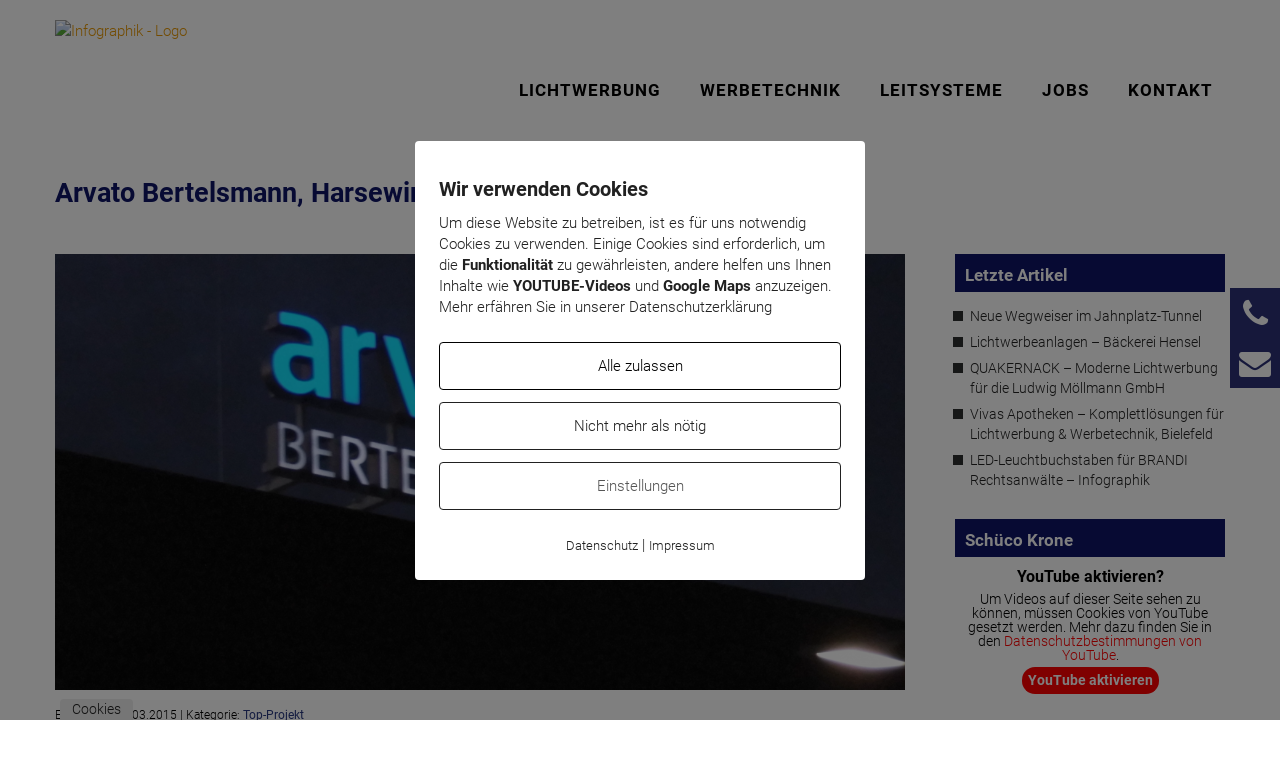

--- FILE ---
content_type: text/html; charset=UTF-8
request_url: https://www.infographik.de/2015/03/arvato-bertelsmann-harsewinkel-februar-2015/
body_size: 19012
content:
<!DOCTYPE html><html lang="de"><head><meta name="referrer" content="no-referrer"><meta http-equiv="Content-Type" content="text/html; charset=UTF-8"><meta name="viewport" content="width=device-width, initial-scale=1, maximum-scale=1"><meta http-equiv="X-UA-Compatible" content="IE=Edge"><meta name="p:domain_verify" content="66f677846bad8a4d66b725d6d1c15064"/><link rel="shortcut icon" href="https://infographik.de/favicon.ico" type="image/x-icon"><link rel="apple-touch-icon" href="https://infographik.de/wp-content/uploads/2015/11/Infographik-Logo-57-571.png"><link rel="apple-touch-icon" sizes="72x72" href="https://infographik.de/wp-content/uploads/2015/11/Infographik-Logo-72-721.png"><link rel="apple-touch-icon" sizes="114x114" href="https://infographik.de/wp-content/uploads/2015/11/Infographik-Logo-114-1141.png"><link rel="pingback" href="https://www.infographik.de/xmlrpc.php"> <script type="text/javascript">var gt3_ajaxurl = "https://www.infographik.de/wp-admin/admin-ajax.php";</script> <meta name='robots' content='index, follow, max-image-preview:large, max-snippet:-1, max-video-preview:-1' /><style>img:is([sizes="auto" i], [sizes^="auto," i]) { contain-intrinsic-size: 3000px 1500px }</style><meta http-equiv="Content-Security-Policy" content="default-src 'self' 'unsafe-eval' 'unsafe-inline'    *.met.vgwort.de  https://webinaris.co www.webinaris.co        *.google.com/recaptcha/ *.gstatic.com/recaptcha/  ;  script-src 'self' 'unsafe-eval' 'unsafe-inline'   *.met.vgwort.de   https://webinaris.co www.webinaris.co           *.google.com/recaptcha/ *.gstatic.com/recaptcha/   https://js.stripe.com https://checkout.stripe.com;  style-src 'self' 'unsafe-inline'   *.met.vgwort.de      ;  img-src 'self' data:   *.met.vgwort.de   *.google.com/recaptcha/ *.gstatic.com/recaptcha/  ;  connect-src *;  object-src 'self'   *.met.vgwort.de       ;  child-src 'self'   *.met.vgwort.de       ;  form-action *;  frame-src 'self'   *.met.vgwort.de     https://webinaris.co www.webinaris.co         *.google.com/recaptcha/ *.gstatic.com/recaptcha/   https://js.stripe.com https://hooks.stripe.com https://checkout.stripe.com https://hooks.stripe.com;  font-src 'self' data:;  media-src 'self'   *.met.vgwort.de       ; "><title>Arvato Bertelsmann, Harsewinkel - Februar 2015 - Infographik</title><link rel="canonical" href="https://www.infographik.de/2015/03/arvato-bertelsmann-harsewinkel-februar-2015/" /><meta property="og:locale" content="de_DE" /><meta property="og:type" content="article" /><meta property="og:title" content="Arvato Bertelsmann, Harsewinkel - Februar 2015 - Infographik" /><meta property="og:description" content="Lichtwerbeanlage mit Dachkonstruktion &#8211; Arvato Gebäude in Harsewinkel Hotel Dreyer, Bad Rothenfelde - Februar 2015 Gestamp, Ludwigsfelde - Februar 2015" /><meta property="og:url" content="https://www.infographik.de/2015/03/arvato-bertelsmann-harsewinkel-februar-2015/" /><meta property="og:site_name" content="Infographik" /><meta property="article:published_time" content="2015-03-30T12:15:32+00:00" /><meta property="article:modified_time" content="2015-12-21T14:20:47+00:00" /><meta property="og:image" content="https://www.infographik.de/wp-content/uploads/2015/03/2-Arvato-Bertelsmann-Lichtwerbeanlage.png" /><meta property="og:image:width" content="2127" /><meta property="og:image:height" content="1623" /><meta property="og:image:type" content="image/png" /><meta name="author" content="Infographik" /><meta name="twitter:card" content="summary_large_image" /><meta name="twitter:label1" content="Geschrieben von" /><meta name="twitter:data1" content="Infographik" /> <script type="application/ld+json" class="yoast-schema-graph">{"@context":"https://schema.org","@graph":[{"@type":"Article","@id":"https://www.infographik.de/2015/03/arvato-bertelsmann-harsewinkel-februar-2015/#article","isPartOf":{"@id":"https://www.infographik.de/2015/03/arvato-bertelsmann-harsewinkel-februar-2015/"},"author":{"name":"Infographik","@id":"https://www.infographik.de/#/schema/person/baa2bd12c583898d6aa9f998226cb519"},"headline":"Arvato Bertelsmann, Harsewinkel &#8211; Februar 2015","datePublished":"2015-03-30T12:15:32+00:00","dateModified":"2015-12-21T14:20:47+00:00","mainEntityOfPage":{"@id":"https://www.infographik.de/2015/03/arvato-bertelsmann-harsewinkel-februar-2015/"},"wordCount":18,"publisher":{"@id":"https://www.infographik.de/#organization"},"image":{"@id":"https://www.infographik.de/2015/03/arvato-bertelsmann-harsewinkel-februar-2015/#primaryimage"},"thumbnailUrl":"https://www.infographik.de/wp-content/uploads/2015/03/2-Arvato-Bertelsmann-Lichtwerbeanlage.png","articleSection":["Top-Projekt"],"inLanguage":"de"},{"@type":"WebPage","@id":"https://www.infographik.de/2015/03/arvato-bertelsmann-harsewinkel-februar-2015/","url":"https://www.infographik.de/2015/03/arvato-bertelsmann-harsewinkel-februar-2015/","name":"Arvato Bertelsmann, Harsewinkel - Februar 2015 - Infographik","isPartOf":{"@id":"https://www.infographik.de/#website"},"primaryImageOfPage":{"@id":"https://www.infographik.de/2015/03/arvato-bertelsmann-harsewinkel-februar-2015/#primaryimage"},"image":{"@id":"https://www.infographik.de/2015/03/arvato-bertelsmann-harsewinkel-februar-2015/#primaryimage"},"thumbnailUrl":"https://www.infographik.de/wp-content/uploads/2015/03/2-Arvato-Bertelsmann-Lichtwerbeanlage.png","datePublished":"2015-03-30T12:15:32+00:00","dateModified":"2015-12-21T14:20:47+00:00","breadcrumb":{"@id":"https://www.infographik.de/2015/03/arvato-bertelsmann-harsewinkel-februar-2015/#breadcrumb"},"inLanguage":"de","potentialAction":[{"@type":"ReadAction","target":["https://www.infographik.de/2015/03/arvato-bertelsmann-harsewinkel-februar-2015/"]}]},{"@type":"ImageObject","inLanguage":"de","@id":"https://www.infographik.de/2015/03/arvato-bertelsmann-harsewinkel-februar-2015/#primaryimage","url":"https://www.infographik.de/wp-content/uploads/2015/03/2-Arvato-Bertelsmann-Lichtwerbeanlage.png","contentUrl":"https://www.infographik.de/wp-content/uploads/2015/03/2-Arvato-Bertelsmann-Lichtwerbeanlage.png","width":2127,"height":1623,"caption":"Arvato Bertelsmann - Lichtwerbeanlage"},{"@type":"BreadcrumbList","@id":"https://www.infographik.de/2015/03/arvato-bertelsmann-harsewinkel-februar-2015/#breadcrumb","itemListElement":[{"@type":"ListItem","position":1,"name":"Startseite","item":"https://www.infographik.de/"},{"@type":"ListItem","position":2,"name":"News","item":"https://2016.infographik.de/news/"},{"@type":"ListItem","position":3,"name":"Top-Projekt","item":"https://2016.infographik.de/top-projekt/"},{"@type":"ListItem","position":4,"name":"Arvato Bertelsmann, Harsewinkel &#8211; Februar 2015"}]},{"@type":"WebSite","@id":"https://www.infographik.de/#website","url":"https://www.infographik.de/","name":"Infographik","description":"Licht- und Leitsysteme","publisher":{"@id":"https://www.infographik.de/#organization"},"potentialAction":[{"@type":"SearchAction","target":{"@type":"EntryPoint","urlTemplate":"https://www.infographik.de/?s={search_term_string}"},"query-input":{"@type":"PropertyValueSpecification","valueRequired":true,"valueName":"search_term_string"}}],"inLanguage":"de"},{"@type":"Organization","@id":"https://www.infographik.de/#organization","name":"Infographik GmbH & Co. KG","url":"https://www.infographik.de/","logo":{"@type":"ImageObject","inLanguage":"de","@id":"https://www.infographik.de/#/schema/logo/image/","url":"https://www.infographik.de/wp-content/uploads/2016/09/Infographik-Logo-310-190.jpg","contentUrl":"https://www.infographik.de/wp-content/uploads/2016/09/Infographik-Logo-310-190.jpg","width":310,"height":190,"caption":"Infographik GmbH & Co. KG"},"image":{"@id":"https://www.infographik.de/#/schema/logo/image/"}},{"@type":"Person","@id":"https://www.infographik.de/#/schema/person/baa2bd12c583898d6aa9f998226cb519","name":"Infographik"}]}</script> <link rel="alternate" type="application/rss+xml" title="Infographik &raquo; Feed" href="https://www.infographik.de/feed/" /><link rel='stylesheet' id='wp-block-library-css' href='https://www.infographik.de/wp-includes/css/dist/block-library/style.min.css?ver=6.8.1' type='text/css' media='all' /><style id='classic-theme-styles-inline-css' type='text/css'>/*! This file is auto-generated */
.wp-block-button__link{color:#fff;background-color:#32373c;border-radius:9999px;box-shadow:none;text-decoration:none;padding:calc(.667em + 2px) calc(1.333em + 2px);font-size:1.125em}.wp-block-file__button{background:#32373c;color:#fff;text-decoration:none}</style><style id='global-styles-inline-css' type='text/css'>:root{--wp--preset--aspect-ratio--square: 1;--wp--preset--aspect-ratio--4-3: 4/3;--wp--preset--aspect-ratio--3-4: 3/4;--wp--preset--aspect-ratio--3-2: 3/2;--wp--preset--aspect-ratio--2-3: 2/3;--wp--preset--aspect-ratio--16-9: 16/9;--wp--preset--aspect-ratio--9-16: 9/16;--wp--preset--color--black: #000000;--wp--preset--color--cyan-bluish-gray: #abb8c3;--wp--preset--color--white: #ffffff;--wp--preset--color--pale-pink: #f78da7;--wp--preset--color--vivid-red: #cf2e2e;--wp--preset--color--luminous-vivid-orange: #ff6900;--wp--preset--color--luminous-vivid-amber: #fcb900;--wp--preset--color--light-green-cyan: #7bdcb5;--wp--preset--color--vivid-green-cyan: #00d084;--wp--preset--color--pale-cyan-blue: #8ed1fc;--wp--preset--color--vivid-cyan-blue: #0693e3;--wp--preset--color--vivid-purple: #9b51e0;--wp--preset--gradient--vivid-cyan-blue-to-vivid-purple: linear-gradient(135deg,rgba(6,147,227,1) 0%,rgb(155,81,224) 100%);--wp--preset--gradient--light-green-cyan-to-vivid-green-cyan: linear-gradient(135deg,rgb(122,220,180) 0%,rgb(0,208,130) 100%);--wp--preset--gradient--luminous-vivid-amber-to-luminous-vivid-orange: linear-gradient(135deg,rgba(252,185,0,1) 0%,rgba(255,105,0,1) 100%);--wp--preset--gradient--luminous-vivid-orange-to-vivid-red: linear-gradient(135deg,rgba(255,105,0,1) 0%,rgb(207,46,46) 100%);--wp--preset--gradient--very-light-gray-to-cyan-bluish-gray: linear-gradient(135deg,rgb(238,238,238) 0%,rgb(169,184,195) 100%);--wp--preset--gradient--cool-to-warm-spectrum: linear-gradient(135deg,rgb(74,234,220) 0%,rgb(151,120,209) 20%,rgb(207,42,186) 40%,rgb(238,44,130) 60%,rgb(251,105,98) 80%,rgb(254,248,76) 100%);--wp--preset--gradient--blush-light-purple: linear-gradient(135deg,rgb(255,206,236) 0%,rgb(152,150,240) 100%);--wp--preset--gradient--blush-bordeaux: linear-gradient(135deg,rgb(254,205,165) 0%,rgb(254,45,45) 50%,rgb(107,0,62) 100%);--wp--preset--gradient--luminous-dusk: linear-gradient(135deg,rgb(255,203,112) 0%,rgb(199,81,192) 50%,rgb(65,88,208) 100%);--wp--preset--gradient--pale-ocean: linear-gradient(135deg,rgb(255,245,203) 0%,rgb(182,227,212) 50%,rgb(51,167,181) 100%);--wp--preset--gradient--electric-grass: linear-gradient(135deg,rgb(202,248,128) 0%,rgb(113,206,126) 100%);--wp--preset--gradient--midnight: linear-gradient(135deg,rgb(2,3,129) 0%,rgb(40,116,252) 100%);--wp--preset--font-size--small: 13px;--wp--preset--font-size--medium: 20px;--wp--preset--font-size--large: 36px;--wp--preset--font-size--x-large: 42px;--wp--preset--spacing--20: 0.44rem;--wp--preset--spacing--30: 0.67rem;--wp--preset--spacing--40: 1rem;--wp--preset--spacing--50: 1.5rem;--wp--preset--spacing--60: 2.25rem;--wp--preset--spacing--70: 3.38rem;--wp--preset--spacing--80: 5.06rem;--wp--preset--shadow--natural: 6px 6px 9px rgba(0, 0, 0, 0.2);--wp--preset--shadow--deep: 12px 12px 50px rgba(0, 0, 0, 0.4);--wp--preset--shadow--sharp: 6px 6px 0px rgba(0, 0, 0, 0.2);--wp--preset--shadow--outlined: 6px 6px 0px -3px rgba(255, 255, 255, 1), 6px 6px rgba(0, 0, 0, 1);--wp--preset--shadow--crisp: 6px 6px 0px rgba(0, 0, 0, 1);}:where(.is-layout-flex){gap: 0.5em;}:where(.is-layout-grid){gap: 0.5em;}body .is-layout-flex{display: flex;}.is-layout-flex{flex-wrap: wrap;align-items: center;}.is-layout-flex > :is(*, div){margin: 0;}body .is-layout-grid{display: grid;}.is-layout-grid > :is(*, div){margin: 0;}:where(.wp-block-columns.is-layout-flex){gap: 2em;}:where(.wp-block-columns.is-layout-grid){gap: 2em;}:where(.wp-block-post-template.is-layout-flex){gap: 1.25em;}:where(.wp-block-post-template.is-layout-grid){gap: 1.25em;}.has-black-color{color: var(--wp--preset--color--black) !important;}.has-cyan-bluish-gray-color{color: var(--wp--preset--color--cyan-bluish-gray) !important;}.has-white-color{color: var(--wp--preset--color--white) !important;}.has-pale-pink-color{color: var(--wp--preset--color--pale-pink) !important;}.has-vivid-red-color{color: var(--wp--preset--color--vivid-red) !important;}.has-luminous-vivid-orange-color{color: var(--wp--preset--color--luminous-vivid-orange) !important;}.has-luminous-vivid-amber-color{color: var(--wp--preset--color--luminous-vivid-amber) !important;}.has-light-green-cyan-color{color: var(--wp--preset--color--light-green-cyan) !important;}.has-vivid-green-cyan-color{color: var(--wp--preset--color--vivid-green-cyan) !important;}.has-pale-cyan-blue-color{color: var(--wp--preset--color--pale-cyan-blue) !important;}.has-vivid-cyan-blue-color{color: var(--wp--preset--color--vivid-cyan-blue) !important;}.has-vivid-purple-color{color: var(--wp--preset--color--vivid-purple) !important;}.has-black-background-color{background-color: var(--wp--preset--color--black) !important;}.has-cyan-bluish-gray-background-color{background-color: var(--wp--preset--color--cyan-bluish-gray) !important;}.has-white-background-color{background-color: var(--wp--preset--color--white) !important;}.has-pale-pink-background-color{background-color: var(--wp--preset--color--pale-pink) !important;}.has-vivid-red-background-color{background-color: var(--wp--preset--color--vivid-red) !important;}.has-luminous-vivid-orange-background-color{background-color: var(--wp--preset--color--luminous-vivid-orange) !important;}.has-luminous-vivid-amber-background-color{background-color: var(--wp--preset--color--luminous-vivid-amber) !important;}.has-light-green-cyan-background-color{background-color: var(--wp--preset--color--light-green-cyan) !important;}.has-vivid-green-cyan-background-color{background-color: var(--wp--preset--color--vivid-green-cyan) !important;}.has-pale-cyan-blue-background-color{background-color: var(--wp--preset--color--pale-cyan-blue) !important;}.has-vivid-cyan-blue-background-color{background-color: var(--wp--preset--color--vivid-cyan-blue) !important;}.has-vivid-purple-background-color{background-color: var(--wp--preset--color--vivid-purple) !important;}.has-black-border-color{border-color: var(--wp--preset--color--black) !important;}.has-cyan-bluish-gray-border-color{border-color: var(--wp--preset--color--cyan-bluish-gray) !important;}.has-white-border-color{border-color: var(--wp--preset--color--white) !important;}.has-pale-pink-border-color{border-color: var(--wp--preset--color--pale-pink) !important;}.has-vivid-red-border-color{border-color: var(--wp--preset--color--vivid-red) !important;}.has-luminous-vivid-orange-border-color{border-color: var(--wp--preset--color--luminous-vivid-orange) !important;}.has-luminous-vivid-amber-border-color{border-color: var(--wp--preset--color--luminous-vivid-amber) !important;}.has-light-green-cyan-border-color{border-color: var(--wp--preset--color--light-green-cyan) !important;}.has-vivid-green-cyan-border-color{border-color: var(--wp--preset--color--vivid-green-cyan) !important;}.has-pale-cyan-blue-border-color{border-color: var(--wp--preset--color--pale-cyan-blue) !important;}.has-vivid-cyan-blue-border-color{border-color: var(--wp--preset--color--vivid-cyan-blue) !important;}.has-vivid-purple-border-color{border-color: var(--wp--preset--color--vivid-purple) !important;}.has-vivid-cyan-blue-to-vivid-purple-gradient-background{background: var(--wp--preset--gradient--vivid-cyan-blue-to-vivid-purple) !important;}.has-light-green-cyan-to-vivid-green-cyan-gradient-background{background: var(--wp--preset--gradient--light-green-cyan-to-vivid-green-cyan) !important;}.has-luminous-vivid-amber-to-luminous-vivid-orange-gradient-background{background: var(--wp--preset--gradient--luminous-vivid-amber-to-luminous-vivid-orange) !important;}.has-luminous-vivid-orange-to-vivid-red-gradient-background{background: var(--wp--preset--gradient--luminous-vivid-orange-to-vivid-red) !important;}.has-very-light-gray-to-cyan-bluish-gray-gradient-background{background: var(--wp--preset--gradient--very-light-gray-to-cyan-bluish-gray) !important;}.has-cool-to-warm-spectrum-gradient-background{background: var(--wp--preset--gradient--cool-to-warm-spectrum) !important;}.has-blush-light-purple-gradient-background{background: var(--wp--preset--gradient--blush-light-purple) !important;}.has-blush-bordeaux-gradient-background{background: var(--wp--preset--gradient--blush-bordeaux) !important;}.has-luminous-dusk-gradient-background{background: var(--wp--preset--gradient--luminous-dusk) !important;}.has-pale-ocean-gradient-background{background: var(--wp--preset--gradient--pale-ocean) !important;}.has-electric-grass-gradient-background{background: var(--wp--preset--gradient--electric-grass) !important;}.has-midnight-gradient-background{background: var(--wp--preset--gradient--midnight) !important;}.has-small-font-size{font-size: var(--wp--preset--font-size--small) !important;}.has-medium-font-size{font-size: var(--wp--preset--font-size--medium) !important;}.has-large-font-size{font-size: var(--wp--preset--font-size--large) !important;}.has-x-large-font-size{font-size: var(--wp--preset--font-size--x-large) !important;}
:where(.wp-block-post-template.is-layout-flex){gap: 1.25em;}:where(.wp-block-post-template.is-layout-grid){gap: 1.25em;}
:where(.wp-block-columns.is-layout-flex){gap: 2em;}:where(.wp-block-columns.is-layout-grid){gap: 2em;}
:root :where(.wp-block-pullquote){font-size: 1.5em;line-height: 1.6;}</style><link rel='stylesheet' id='foobox-free-min-css' href='https://www.infographik.de/wp-content/plugins/foobox-image-lightbox/free/css/foobox.free.min.css?ver=2.7.34' type='text/css' media='all' /><link rel='stylesheet' id='animate-css' href='https://www.infographik.de/wp-content/plugins/gt3-pagebuilder-custom/css/animate.css?ver=6.8.1' type='text/css' media='all' /><link rel='stylesheet' id='pixelmate-public-css-css' href='https://www.infographik.de/wp-content/plugins/pixelmate/public//assets/css/pixelmate.css?ver=6.8.1' type='text/css' media='all' /><link rel='stylesheet' id='wen-logo-slider-slick-carousel-css' href='https://www.infographik.de/wp-content/plugins/wen-logo-slider/vendors/slick-carousel/slick.css?ver=1.3.2' type='text/css' media='all' /><link rel='stylesheet' id='wen-logo-slider-slick-theme-css' href='https://www.infographik.de/wp-content/plugins/wen-logo-slider/vendors/slick-carousel/slick-theme.css?ver=1.3.2' type='text/css' media='all' /><link rel='stylesheet' id='wen-logo-slider-css' href='https://www.infographik.de/wp-content/plugins/wen-logo-slider/public/css/wen-logo-slider-public.css?ver=3.0.0' type='text/css' media='all' /><link rel='stylesheet' id='wml_client_style-css' href='https://www.infographik.de/wp-content/plugins/wp-masonry-layout/css/wmlc_client.css?ver=6.8.1' type='text/css' media='all' /><link rel='stylesheet' id='wp-post-navigation-style-css' href='https://www.infographik.de/wp-content/plugins/wp-post-navigation/style.css?ver=6.8.1' type='text/css' media='all' /><link rel='stylesheet' id='crp-style-masonry-css' href='https://www.infographik.de/wp-content/plugins/contextual-related-posts/css/masonry.min.css?ver=4.0.3' type='text/css' media='all' /><link rel='stylesheet' id='gt3_bootstrap-css' href='https://www.infographik.de/wp-content/themes/gt3-wp-groutek/css/bootstrap.css?ver=6.8.1' type='text/css' media='all' /><link rel='stylesheet' id='gt3_theme-css' href='https://www.infographik.de/wp-content/themes/gt3-wp-groutek/css/theme.css?ver=6.8.1' type='text/css' media='all' /><link rel='stylesheet' id='gt3_custom-css' href='https://www.infographik.de/wp-content/uploads/custom.css?ver=6.8.1' type='text/css' media='all' /><link rel='stylesheet' id='gt3_default_style-css' href='https://www.infographik.de/wp-content/themes/ig2015/style.css?ver=4' type='text/css' media='all' /><link rel='stylesheet' id='recent-posts-widget-with-thumbnails-public-style-css' href='https://www.infographik.de/wp-content/plugins/recent-posts-widget-with-thumbnails/public.css?ver=7.1.1' type='text/css' media='all' /><link rel='stylesheet' id='jquery.lightbox.min.css-css' href='https://www.infographik.de/wp-content/plugins/wp-jquery-lightbox/lightboxes/wp-jquery-lightbox/styles/lightbox.min.css?ver=2.3.4' type='text/css' media='all' /><link rel='stylesheet' id='jqlb-overrides-css' href='https://www.infographik.de/wp-content/plugins/wp-jquery-lightbox/lightboxes/wp-jquery-lightbox/styles/overrides.css?ver=2.3.4' type='text/css' media='all' /><style id='jqlb-overrides-inline-css' type='text/css'>#outerImageContainer {
				box-shadow: 0 0 4px 2px rgba(0,0,0,.2);
			}
			#imageContainer{
				padding: 6px;
			}
			#imageDataContainer {
				box-shadow: 0 -4px 0 0 #fff, 0 0 4px 2px rgba(0,0,0,.1);
				z-index: auto;
			}
			#prevArrow,
			#nextArrow{
				background-color: rgba(255,255,255,.7;
				color: #000000;
			}</style><script type="text/javascript" src="https://www.infographik.de/wp-includes/js/jquery/jquery.min.js?ver=3.7.1" id="jquery-core-js"></script> <script type="text/javascript" src="https://www.infographik.de/wp-includes/js/jquery/jquery-migrate.min.js?ver=3.4.1" id="jquery-migrate-js"></script> <script type="text/javascript" id="pixelmate-public-js-js-extra">var js_options = {"google_fonts":[],"flexTracking":[],"flexWerbung":[],"flexNotwendig":[],"flexSonstige":[],"webinaris":"","webinaris_load":"0","pixelmate_script":"0","pixelmate_script_code_head":"","pixelmate_script_code_body":"","pixelmate_script_code_footer":"","pixelmate_script_stats":"0","pixelmate_script_code_head_stats":"","pixelmate_script_code_body_stats":"","pixelmate_script_code_footer_stats":"","pixelmate_tag_manager":"0","pixelmate_gtm":"UA-77048603-1","domain":"infographik.de","full_domain":"https:\/\/www.infographik.de","wpmllang":"no-wpml","gen_banner_aktiv":null,"gen_banner_delay":null,"gen_individuell":"1","gen_heading":"Wir verwenden Cookies","gen_text":"Um diese Website zu betreiben, ist es f\u00fcr uns notwendig Cookies zu verwenden. Einige Cookies sind erforderlich, um die <b>Funktionalit\u00e4t<\/b> zu gew\u00e4hrleisten, andere helfen uns Ihnen Inhalte wie <b>YOUTUBE-Videos<\/b> und <b>Google Maps<\/b> anzuzeigen. Mehr erf\u00e4hren Sie in unserer Datenschutzerkl\u00e4rung","gen_allow_text":"Alle zulassen","gen_single_text":"Einstellungen","gen_deny_text":"Nicht mehr als n\u00f6tig","gen_dse_text":"Datenschutz","gen_impressum_text":"Impressum","speicherdauer_der_cookies":"14","cookies_secure":"0","alt_track":"0","pix_settings_check":"1","pix_settings_uberschrift":"Cookie Einstellungen","pix_settings_hinweis_dse":"Genauere Informationen \u00fcber die auf dieser Website genutzten Dienste finden Sie in der Datenschutzerkl\u00e4rung.","pix_settings_notwendige_c":"nur notwendige Cookies erlauben","pix_settings_notwendige_c_text":"","pix_settings_statistik":"Interaktive Karten erlauben (Google Maps)","pix_settings_statistik_text":"","pix_settings_statistik_aus":"","pix_settings_werbung":"Interaktive Karten erlauben (Google Maps)","pix_settings_werbung_text":"","pix_settings_werbung_aus":"1","pix_settings_videos":"Externe Videos erlauben (YouTube)","pix_settings_videos_text":"","pix_settings_videos_aus":"","pix_settings_sonstige":"sonstige externe Inhalte erlauben (z.B. Twitter, Webinaris...)","pix_settings_sonstige_text":"","pix_settings_sonstige_aus":"1","pix_settings_speichern_button":"speichern","pix_settings_more":"more","pix_settings_dse_ex":"privacy policy","design_pos":"Fullscreen","elmentor_popup_id":"","pixelmate_logo_check":"0","pixelmate_logo":"","banner_padding_oben":"24","box_margin":"0px 0px 0px 0px","box_border_width":"0px 0px 0px 0px","box_border_style":"solid","box_border_color":"#ffffff","box_padding":"24px 24px 24px 24px","box_border_radius":"4px 4px 4px 4px","box_bg_color":"#ffffff","box_color_title":"#212121","box_color_text":"#212121","box_bg_verlauf":"0","box_bg_verlauf_1":"#ffffff","box_bg_verlauf_2":"#ffffff","box_shadow":"0","box_shadow_h":"3","box_shadow_v":"0","box_shadow_blur":"3","box_shadow_color":"#000000","box_h_font_size":"20","box_font_size":"15","box_line_height":"1.4","pixelmate_text_align":"left","cb_aktiv":"1","cb_position":"unten links","cb_font_size":"14","cb_background":"#ededed","cb_color":"#212121","cb_important":"1","btn_bg_color":"#ffffff","btn_color":"#000000","btn_border_color":"#000000","btn_border_width":"1","btn_border_radius":"4","btn_deny_bg_color":"#ffffff","btn_deny_color":"#212121","btn_deny_border_color":"#212121","btn_deny_border_width":"1","btn_deny_border_radius":"4","btn_set_bg_color":"#ffffff","btn_set_color":"#555555","btn_set_border_color":"#212121","btn_set_border_width":"1","btn_set_border_radius":"4","ga":"0","gaText":null,"gaId":"UA-77048603-1","ga2":null,"gaId2":null,"gaAno":"1","google_optimize_aktivieren":"0","google_optimize_id":"000000","ga_cookie_duration":"730","ga_cookies_ssl":"0","media_youtube":"1","media_youtube_text":"YouTube ist eine Videohosting Plattform. Durch die externe Einbindung von Videos werden personenbezogene Daten an YouTube \u00fcbermittelt.","media_vimeo":"0","media_vimeo_text":"Vimeo ist eine Videohosting Plattform. Durch die externe Einbindung von Videos werden personenbezogene Daten an Vimeo \u00fcbermittelt.","media_twitter":"0","media_twitter_text":"Twitter ist ein Nachrichtendienst. Durch das einbetten von Twitter Beitr\u00e4gen auf unserer Website werden personenenbezogene Daten an Twitter \u00fcbermittelt.","media_gmaps":"1","media_gmaps_text":"Durch die Einbettung von Google Maps auf unserer Website werden personenbezogene Daten an Google \u00fcbermittelt.","media_osm":"0","media_osm_text":"Durch die Einbettung von Google Maps auf unserer Website werden personenbezogene Daten an Google \u00fcbermittelt.","media_calendly":"0","media_calendly_text":"Calendly ist Buchungstool. Durch die Einbettung auf unserer Website werden personenbezogene Daten an Calendly \u00fcbermittelt.","media_xing_events":"0","media_xing_events_text":"Durch die Einbettung von Xing werden personenbezogene Daten an Xing \u00fcbermittelt.","media_libsyn":"0","media_libsyn_text":"Durch die Einbettung des Podcast Players von Libsyn werden personenbezogene Daten an Libsyn \u00fcbermittelt.","media_trustindex":"0","media_trustindex_text":"Durch die Einbettung der Google Reviews werden Daten an Trustindex.io \u00fcbermittelt.","media_recaptcha":"0","media_recaptcha_text":"ReCaptcha muss auf unserer Website geladen werden, um Kontaktanfragen zu versenden.","dse_extern":"","dse_extern_url":null,"impressum_extern":"","impressum_extern_url":null,"fb":"0","fbText":null,"fbId":"00000000","fb_opt_out":"","fb_consent_mode":null,"csp":"1","csp_admin":"","youtubeIn":"1","youtubeHeading":"YOUTUBE AKTIVIEREN?","youtubeText":"<p style=\"color: black !important\">Um Videos auf dieser Seite sehen zu k\u00f6nnen, m\u00fcssen Cookies von YouTube gesetzt werden. Mehr dazu finden Sie in den <a href=\"https:\/\/policies.google.com\/privacy?hl=de&gl=de\" style=\"color: #ff0000\">Datenschutzbestimmungen von YouTube<\/a>. <\/p>","vimeoIn":"","vimeoHeading":null,"vimeoText":null,"wlVimeo":"0","wlYoutube":"0","wlGmaps":"0","wlReCaptcha":"1","dse":"https:\/\/www.infographik.de\/datenschutz\/","impressum":"https:\/\/www.infographik.de\/impressum\/","protokoll":null,"txt_cookie_banner_heading":"We use Cookies","txt_cookie_banner":"We use cookies on our website. Some cookies are necessary (e.g. for the shopping cart) others are not necessary. The non-essential cookies help us to optimize our online offer, our website functions and are used for marketing purposes. The consent includes the storage of information on your terminal device, the reading of personal data and its processing.  Click 'Accept all' to consent to the use of cookies that are not necessary or 'Reject all' if you decide otherwise. You can get detailed information of the types of cookies we use and access their settings under 'Manage Settings'. You can access the settings at any time and also subsequently deselect cookies at any time (e.g. in the privacy policy or at the bottom of our website).","txt_btn_allow":"Accept All","txt_btn_deny":"Deny All","txt_btn_settings":"Settings","txt_datenschutz":"Privacy Policy","txt_impressum":"Legal Notice","txt_datenschutz_hinweis":"You can find more detailed information about the services used on this website in the privacy policy","txt_allow":"Accept","txt_youtube_heading":"Enable Youtube?","txt_youtube_content":"YouTube videos can only be displayed if they are allowed to set cookies.","txt_youtube_footer":"When YouTube is activated for this site, personal information is submitted to YouTube and processed. Please see the YouTube privacy policy for more information: ","txt_vimeo_heading":"Enable Vimeo?","txt_vimeo_content":"Vimeo videos can only be displayed if they are allowed to set cookies.","txt_vimeo_footer":"When Vimeo is activated for this site, personal information is submitted to Vimeo and processed. Please see the YouTube privacy policy for more information: ","txt_gmaps_heading":"Enable Google Maps?","txt_gmaps_content":"Google Maps can only be displayed if they are allowed to set cookies.","txt_gmaps_footer":"When Google Maps is activated for this site, personal information is submitted to Google and processed. Please see the YouTube privacy policy for more information: ","txt_osm_heading":"Enable Open Street Maps?","txt_osm_content":"Open Street Maps can only be displayed if they are allowed to set cookies.","txt_osm_footer":"When Open Street Maps is activated for this site, personal information is submitted to openstreetmap.de and processed. Please see the OpenStreetMap privacy policy for more information: ","txt_twitter_heading":"Enable Twitter?","txt_twitter_content":"Here we would like to display content from Twitter.","txt_twitter_footer":"If this content is allowed to load on this website, an external connection to Twitter will be established and cookies may be set. More information: ","txt_libsyn_heading":"Enable Libsyn Podcast?","txt_libsyn_content":"This Podcast hosted by Libsyn can only be displayed if they are allowed to set cookies.","txt_libsyn_footer":"When the Podcast Player is activated for this site, personal information is submitted to Libsyn and processed. Please see the Libsyn privacy policy for more information: ","txt_trustindex_heading":"Show Google Reviews?","txt_trustindex_content":"At this point we would like to display our Google Reviews. For this, a trustindex.io and googleusercontent.com connection would have to be established, for which we need your consent.","txt_trustindex_footer":"Please see the trustindex.io privacy policy for more information: ","txt_here":"here","txt_more":"learn more","calendly_h2":"Book now","calendly_text":"For booking appointments we use the external tool Calendly. During the booking process cookies are set and personal data is statistically evaluated.","calendly_btn":"continue","xing_h2":"Show Xing Events","xing_text":"In order to display Xing Events, cookies must be set that statistically evaluate personal data.","xing_btn":"continue","issingle":"yes","pixe_test":{"margin":"0px 0px 0px 0px","border":"0px solid ","padding":"12px 24px 24px 24px","border-radius":"5px","margin-top":"0px","margin-right":"0px","margin-bottom":"0px","margin-left":"0px","border-top":"0px","border-right":"0px","border-bottom":"0px","border-left":"0px","padding-top":"12px","padding-right":"24px","padding-bottom":"24px","padding-left":"24px","background-color":"#ffffff","border-color":"","color":"#0a0a0a","border-style":"solid","border-top-left-radius":"4px","border-bottom-left-radius":"4px","border-top-right-radius":"4px","border-bottom-right-radius":"4px"},"client_ip":"52.15.98.106","wpml_exists":"0","sprachumschalter_aktivieren":"0","ajaxurl":"https:\/\/www.infographik.de\/wp-admin\/admin-ajax.php","nonce":"3c83ed0d2a","elementor":"false","divi_builder":"false"};</script> <script type="module" async src="https://www.infographik.de/wp-content/plugins/pixelmate/public//assets/js/dist/bundle.js?ver=1.0.0"></script><script type="text/javascript" src="//www.infographik.de/wp-content/plugins/revslider/sr6/assets/js/rbtools.min.js?ver=6.7.28" id="tp-tools-js"></script> <script type="text/javascript" src="//www.infographik.de/wp-content/plugins/revslider/sr6/assets/js/rs6.min.js?ver=6.7.28" id="revmin-js"></script> <script type="text/javascript" src="https://www.infographik.de/wp-content/plugins/wen-logo-slider/vendors/slick-carousel/slick.min.js?ver=1.3.2" id="wen-logo-slider-slick-carousel-js"></script> <script type="text/javascript" src="https://www.infographik.de/wp-content/plugins/wp-masonry-layout/js/wmljs.js?ver=6.8.1" id="wmljs-js"></script> <script type="text/javascript" src="https://www.infographik.de/wp-content/plugins/wp-masonry-layout/js/jquery.infinitescroll.min.js?ver=6.8.1" id="wml_infinity_scroll-js"></script> <script type="text/javascript" id="foobox-free-min-js-before">/* Run FooBox FREE (v2.7.34) */
var FOOBOX = window.FOOBOX = {
	ready: true,
	disableOthers: false,
	o: {wordpress: { enabled: true }, countMessage:'image %index of %total', captions: { dataTitle: ["captionTitle","title"], dataDesc: ["captionDesc","description"] }, rel: '', excludes:'.fbx-link,.nofoobox,.nolightbox,a[href*="pinterest.com/pin/create/button/"]', affiliate : { enabled: false }, error: "Das Bild konnte nicht geladen werden!"},
	selectors: [
		".foogallery-container.foogallery-lightbox-foobox", ".foogallery-container.foogallery-lightbox-foobox-free", ".gallery", ".wp-block-gallery", ".wp-caption", ".wp-block-image", "a:has(img[class*=wp-image-])", ".foobox"
	],
	pre: function( $ ){
		// Custom JavaScript (Pre)
		
	},
	post: function( $ ){
		// Custom JavaScript (Post)
		
		// Custom Captions Code
		
	},
	custom: function( $ ){
		// Custom Extra JS
		
	}
};</script> <script type="text/javascript" src="https://www.infographik.de/wp-content/plugins/foobox-image-lightbox/free/js/foobox.free.min.js?ver=2.7.34" id="foobox-free-min-js"></script> <link rel="https://api.w.org/" href="https://www.infographik.de/wp-json/" /><link rel="alternate" title="JSON" type="application/json" href="https://www.infographik.de/wp-json/wp/v2/posts/3008" /><link rel="EditURI" type="application/rsd+xml" title="RSD" href="https://www.infographik.de/xmlrpc.php?rsd" /><link rel='shortlink' href='https://www.infographik.de/?p=3008' /><link rel="alternate" title="oEmbed (JSON)" type="application/json+oembed" href="https://www.infographik.de/wp-json/oembed/1.0/embed?url=https%3A%2F%2Fwww.infographik.de%2F2015%2F03%2Farvato-bertelsmann-harsewinkel-februar-2015%2F" /><link rel="alternate" title="oEmbed (XML)" type="text/xml+oembed" href="https://www.infographik.de/wp-json/oembed/1.0/embed?url=https%3A%2F%2Fwww.infographik.de%2F2015%2F03%2Farvato-bertelsmann-harsewinkel-februar-2015%2F&#038;format=xml" /><style type="text/css">.wp-post-navigation a{
					text-decoration: none;
font:bold 16px sans-serif, arial;
color: #666;
					}</style><script>var groutek_var = true;</script><meta name="generator" content="Powered by Slider Revolution 6.7.28 - responsive, Mobile-Friendly Slider Plugin for WordPress with comfortable drag and drop interface." /> <script>function setREVStartSize(e){
			//window.requestAnimationFrame(function() {
				window.RSIW = window.RSIW===undefined ? window.innerWidth : window.RSIW;
				window.RSIH = window.RSIH===undefined ? window.innerHeight : window.RSIH;
				try {
					var pw = document.getElementById(e.c).parentNode.offsetWidth,
						newh;
					pw = pw===0 || isNaN(pw) || (e.l=="fullwidth" || e.layout=="fullwidth") ? window.RSIW : pw;
					e.tabw = e.tabw===undefined ? 0 : parseInt(e.tabw);
					e.thumbw = e.thumbw===undefined ? 0 : parseInt(e.thumbw);
					e.tabh = e.tabh===undefined ? 0 : parseInt(e.tabh);
					e.thumbh = e.thumbh===undefined ? 0 : parseInt(e.thumbh);
					e.tabhide = e.tabhide===undefined ? 0 : parseInt(e.tabhide);
					e.thumbhide = e.thumbhide===undefined ? 0 : parseInt(e.thumbhide);
					e.mh = e.mh===undefined || e.mh=="" || e.mh==="auto" ? 0 : parseInt(e.mh,0);
					if(e.layout==="fullscreen" || e.l==="fullscreen")
						newh = Math.max(e.mh,window.RSIH);
					else{
						e.gw = Array.isArray(e.gw) ? e.gw : [e.gw];
						for (var i in e.rl) if (e.gw[i]===undefined || e.gw[i]===0) e.gw[i] = e.gw[i-1];
						e.gh = e.el===undefined || e.el==="" || (Array.isArray(e.el) && e.el.length==0)? e.gh : e.el;
						e.gh = Array.isArray(e.gh) ? e.gh : [e.gh];
						for (var i in e.rl) if (e.gh[i]===undefined || e.gh[i]===0) e.gh[i] = e.gh[i-1];
											
						var nl = new Array(e.rl.length),
							ix = 0,
							sl;
						e.tabw = e.tabhide>=pw ? 0 : e.tabw;
						e.thumbw = e.thumbhide>=pw ? 0 : e.thumbw;
						e.tabh = e.tabhide>=pw ? 0 : e.tabh;
						e.thumbh = e.thumbhide>=pw ? 0 : e.thumbh;
						for (var i in e.rl) nl[i] = e.rl[i]<window.RSIW ? 0 : e.rl[i];
						sl = nl[0];
						for (var i in nl) if (sl>nl[i] && nl[i]>0) { sl = nl[i]; ix=i;}
						var m = pw>(e.gw[ix]+e.tabw+e.thumbw) ? 1 : (pw-(e.tabw+e.thumbw)) / (e.gw[ix]);
						newh =  (e.gh[ix] * m) + (e.tabh + e.thumbh);
					}
					var el = document.getElementById(e.c);
					if (el!==null && el) el.style.height = newh+"px";
					el = document.getElementById(e.c+"_wrapper");
					if (el!==null && el) {
						el.style.height = newh+"px";
						el.style.display = "block";
					}
				} catch(e){
					console.log("Failure at Presize of Slider:" + e)
				}
			//});
		  };</script> </head><body class="wp-singular post-template-default single single-post postid-3008 single-format-standard wp-theme-gt3-wp-groutek wp-child-theme-ig2015  animated" data-animated="fadeIn"><div class="main_header type1"><div class="tagline"><div class="container"><div class="fright"><div class="top_search" id="top_search"><form name="search_form" method="get" action="https://www.infographik.de/" class="search_form"> <input type="text" name="s" value="" title="Suchen" class="ct-search-input" placeholder="Suchbegriffe"> <input type="submit" name="submit_search" value="Suchbegriff(e)" title="" class="s_submit"> <span class="top-icon-search"> <i class="icon-search"></i> </span></form></div></div><div class="fleft"></div><div class="clear"></div></div></div><div class="header_parent_wrap"><header> <a class="top_menu_toggler" href="javascript:void(0)"></a><div class="container"><div class="logo_sect"> <a href="https://www.infographik.de/" class="logo"> <img
 src="https://infographik.de/wp-content/uploads/2020/08/Infographik-Licht-und-Leitsysteme.png" alt="Infographik - Logo"
 width="380px"
 height="79px"
 class="logo_def"
 /> <noscript><img
 src="https://infographik.de/wp-content/uploads/2020/08/Infographik-Licht-und-Leitsysteme2x.png" alt="Infographik - Logo"
 width="380px"
 height="79px"
 class="logo_retina"
 /></noscript><img
 src='data:image/svg+xml,%3Csvg%20xmlns=%22http://www.w3.org/2000/svg%22%20viewBox=%220%200%20380%2079%22%3E%3C/svg%3E' data-src="https://infographik.de/wp-content/uploads/2020/08/Infographik-Licht-und-Leitsysteme2x.png" alt="Infographik - Logo"
 width="380px"
 height="79px"
 class="lazyload logo_retina"
 /> <noscript><img
 src="https://infographik.de/wp-content/uploads/2016/09/Infographik-Lichtsysteme-Leitsysteme-Logo-216x41.png" alt="Infographik - Logo"
 width="216px"
 height="41px"
 class="logo_compact"
 /></noscript><img
 src='data:image/svg+xml,%3Csvg%20xmlns=%22http://www.w3.org/2000/svg%22%20viewBox=%220%200%20216%2041%22%3E%3C/svg%3E' data-src="https://infographik.de/wp-content/uploads/2016/09/Infographik-Lichtsysteme-Leitsysteme-Logo-216x41.png" alt="Infographik - Logo"
 width="216px"
 height="41px"
 class="lazyload logo_compact"
 /> </a></div><nav><div class="menu-hauptmenue-container"><ul id="menu-hauptmenue" class="menu"><li id="menu-item-3214" class="menu-item menu-item-type-post_type menu-item-object-page menu-item-has-children menu-item-3214 parent-menu-1"><a href="https://www.infographik.de/lichtwerbung/">Lichtwerbung</a><div class="sub-nav"><ul class="sub-menu"><li id="menu-item-3282" class="menu-item menu-item-type-post_type menu-item-object-page menu-item-3282"><a href="https://www.infographik.de/lichtwerbung/neon-und-led-systeme-einzelbuchstaben/">Leuchtbuchstaben, Leuchttransparente</a></li><li id="menu-item-3283" class="menu-item menu-item-type-post_type menu-item-object-page menu-item-3283"><a href="https://www.infographik.de/lichtwerbung/pylone-und-uhrensysteme/">Werbepylone, Uhrensysteme</a></li><li id="menu-item-3284" class="menu-item menu-item-type-post_type menu-item-object-page menu-item-3284"><a href="https://www.infographik.de/lichtwerbung/auslegersysteme/">Ausstecker, Ausleger</a></li><li id="menu-item-4944" class="menu-item menu-item-type-post_type menu-item-object-page menu-item-4944"><a href="https://www.infographik.de/full-service/">Full-Service</a></li></ul></div></li><li id="menu-item-3215" class="menu-item menu-item-type-post_type menu-item-object-page menu-item-has-children menu-item-3215 parent-menu-2"><a href="https://www.infographik.de/werbetechnik/">Werbetechnik</a><div class="sub-nav"><ul class="sub-menu"><li id="menu-item-7300" class="menu-item menu-item-type-post_type menu-item-object-page menu-item-7300"><a href="https://www.infographik.de/werbetechnik/corona-schutz-schilder-aufkleber-acrylglasscheiben/">Corona-Schutz</a></li><li id="menu-item-5034" class="menu-item menu-item-type-post_type menu-item-object-page menu-item-5034"><a href="https://www.infographik.de/werbetechnik/walldeco/">Walldeco</a></li><li id="menu-item-7059" class="menu-item menu-item-type-post_type menu-item-object-page menu-item-7059"><a href="https://www.infographik.de/akustikspanntuchrahmen-schallabsorber/">Akustikspanntuchrahmen (Schallabsorber)</a></li><li id="menu-item-3291" class="menu-item menu-item-type-post_type menu-item-object-page menu-item-3291"><a href="https://www.infographik.de/werbetechnik/fahrzeugbeschriftung-und-einrichtung/">Fahrzeugbeschriftung</a></li><li id="menu-item-3286" class="menu-item menu-item-type-post_type menu-item-object-page menu-item-3286"><a href="https://www.infographik.de/werbetechnik/werbefahnen-und-werbemasten/">Fahnen, Masten</a></li><li id="menu-item-3287" class="menu-item menu-item-type-post_type menu-item-object-page menu-item-3287"><a href="https://www.infographik.de/werbetechnik/digitaldruck/">Digitaldruck</a></li><li id="menu-item-3288" class="menu-item menu-item-type-post_type menu-item-object-page menu-item-3288"><a href="https://www.infographik.de/werbetechnik/objektbeschilderung/">Schilder, Objektbeschilderung</a></li><li id="menu-item-5379" class="menu-item menu-item-type-post_type menu-item-object-page menu-item-5379"><a href="https://www.infographik.de/werbetechnik/taktile-beschriftungen-brailleschrift/">Taktile Beschriftungen, Brailleschrift</a></li><li id="menu-item-3289" class="menu-item menu-item-type-post_type menu-item-object-page menu-item-3289"><a href="https://www.infographik.de/werbetechnik/folienbeschriftung-und-aufkleber/">Folienbeschriftung, Aufkleber</a></li><li id="menu-item-3290" class="menu-item menu-item-type-post_type menu-item-object-page menu-item-3290"><a href="https://www.infographik.de/werbetechnik/werbebanner-und-werbedisplays/">Werbebanner, Werbedisplays</a></li><li id="menu-item-3294" class="menu-item menu-item-type-post_type menu-item-object-page menu-item-3294"><a href="https://www.infographik.de/werbetechnik/bauschilder-bauzaunbanner-und-geruestbanner/">Bauschilder, Bauzaunbanner, Gerüstbanner</a></li><li id="menu-item-4417" class="menu-item menu-item-type-post_type menu-item-object-page menu-item-4417"><a href="https://www.infographik.de/werbetechnik/einzelbuchstaben/">3D-Buchstaben</a></li><li id="menu-item-4943" class="menu-item menu-item-type-post_type menu-item-object-page menu-item-4943"><a href="https://www.infographik.de/full-service/">Full-Service</a></li></ul></div></li><li id="menu-item-3213" class="menu-item menu-item-type-post_type menu-item-object-page menu-item-has-children menu-item-3213 parent-menu-3"><a href="https://www.infographik.de/leitsysteme/">Leitsysteme</a><div class="sub-nav"><ul class="sub-menu"><li id="menu-item-4908" class="menu-item menu-item-type-custom menu-item-object-custom menu-item-has-children menu-item-4908"><a>Hinweismedien</a><div class="sub-nav"><ul class="sub-menu"><li id="menu-item-3274" class="menu-item menu-item-type-post_type menu-item-object-page menu-item-3274"><a href="https://www.infographik.de/leitsysteme/gewerbegebietsbeschilderung-gewerbesammelhinweisanlagen/">Firmenwegweiser</a></li><li id="menu-item-4131" class="menu-item menu-item-type-post_type menu-item-object-page menu-item-4131"><a href="https://www.infographik.de/leitsysteme/innenstadtwegweiser/">Innenstadtwegweiser</a></li><li id="menu-item-3275" class="menu-item menu-item-type-post_type menu-item-object-page menu-item-3275"><a href="https://www.infographik.de/leitsysteme/stadt-und-touristeninfopoints/">Stadt- und Tourist-Infopoints</a></li><li id="menu-item-3276" class="menu-item menu-item-type-post_type menu-item-object-page menu-item-3276"><a href="https://www.infographik.de/leitsysteme/hotelleitsysteme/">Hotelleitsysteme</a></li><li id="menu-item-3277" class="menu-item menu-item-type-post_type menu-item-object-page menu-item-3277"><a href="https://www.infographik.de/leitsysteme/touristische-orientierungs-und-leitsysteme/">Touristische Orientierungs- und Leitsysteme</a></li></ul></div></li><li id="menu-item-3278" class="menu-item menu-item-type-post_type menu-item-object-page menu-item-3278"><a href="https://www.infographik.de/leitsysteme/aushangvitrinen/">Aushangvitrinen</a></li><li id="menu-item-3280" class="menu-item menu-item-type-post_type menu-item-object-page menu-item-3280"><a href="https://www.infographik.de/leitsysteme/karten-und-plane/">Karten und Pläne</a></li></ul></div></li><li id="menu-item-8868" class="menu-item menu-item-type-custom menu-item-object-custom menu-item-has-children menu-item-8868 parent-menu-4"><a href="#">Jobs</a><div class="sub-nav"><ul class="sub-menu"><li id="menu-item-9140" class="menu-item menu-item-type-post_type menu-item-object-page menu-item-9140"><a href="https://www.infographik.de/jobs/mitarbeiter-technische-arbeitsvorbereitung-abteilung-vormontage-m-w-d/">Monteur für Leitsysteme (m/w/d)</a></li></ul></div></li><li id="menu-item-3264" class="menu-item menu-item-type-post_type menu-item-object-page menu-item-has-children menu-item-3264 parent-menu-5"><a href="https://www.infographik.de/kontakt/">Kontakt</a><div class="sub-nav"><ul class="sub-menu"><li id="menu-item-7460" class="menu-item menu-item-type-post_type menu-item-object-page menu-item-7460"><a href="https://www.infographik.de/kontakt/geschaeftsleitung/">Geschäftsleitung</a></li><li id="menu-item-3272" class="menu-item menu-item-type-post_type menu-item-object-page menu-item-3272"><a href="https://www.infographik.de/kontakt/ansprechpartner-fuer-lichtwerbung-und-werbetechnik/">Ansprechpartner für Lichtwerbung/Werbetechnik</a></li><li id="menu-item-3273" class="menu-item menu-item-type-post_type menu-item-object-page menu-item-3273"><a href="https://www.infographik.de/kontakt/ansprechpartner-fuer-leitsysteme/">Ansprechpartner für Leitsysteme</a></li></ul></div></li></ul></div></nav></div></header></div></div><div class="bc_area"><div class="container"><div class="row"><div class="span12"><div id="breadcrumbs"><span><span><a href="https://www.infographik.de/">Startseite</a></span> &raquo; <span><a href="https://2016.infographik.de/news/">News</a></span> &raquo; <span><a href="https://2016.infographik.de/top-projekt/">Top-Projekt</a></span> &raquo; <span class="breadcrumb_last" aria-current="page">Arvato Bertelsmann, Harsewinkel &#8211; Februar 2015</span></span></div><h1 class="entry-title">Arvato Bertelsmann, Harsewinkel &#8211; Februar 2015</h1></div></div></div></div><div class="wrapper"><div class="container"><div class="content_block row right-sidebar single_post"><div class="fl-container hasRS"><div class="posts-block "><div class="contentarea"><div class="blog_post_preview"><div class="blog_post_image"><div class="pf_output_container"><noscript><img class="featured_image_standalone" src="https://www.infographik.de/wp-content/uploads/2015/03/2-Arvato-Bertelsmann-Lichtwerbeanlage-1170x600.png" alt="" /></noscript><img class="lazyload featured_image_standalone" src='data:image/svg+xml,%3Csvg%20xmlns=%22http://www.w3.org/2000/svg%22%20viewBox=%220%200%20210%20140%22%3E%3C/svg%3E' data-src="https://www.infographik.de/wp-content/uploads/2015/03/2-Arvato-Bertelsmann-Lichtwerbeanlage-1170x600.png" alt="" /></div></div><div class="row post_meta_socials"><div class="col-sm-12"><div class="listing_meta"> Erstellt am 30.03.2015 | <span>Kategorie: <a href="https://www.infographik.de/top-projekt/" rel="category tag">Top-Projekt</a></span></div></div></div><div class="blog_content"><p>Lichtwerbeanlage mit Dachkonstruktion &#8211; Arvato Gebäude in Harsewinkel</p><style type="text/css">#gallery-1 {
				margin: auto;
			}
			#gallery-1 .gallery-item {
				float: left;
				margin-top: 10px;
				text-align: center;
				width: 33%;
			}
			#gallery-1 img {
				border: 2px solid #cfcfcf;
			}
			#gallery-1 .gallery-caption {
				margin-left: 0;
			}
			/* see gallery_shortcode() in wp-includes/media.php */</style><div id='gallery-1' class='gallery galleryid-3008 gallery-columns-3 gallery-size-thumbnail'><dl class='gallery-item'><dt class='gallery-icon landscape'> <a href='https://www.infographik.de/wp-content/uploads/2015/03/1-Arvato-Bertelsmann_Lichtwerbeanlage.png'><img decoding="async" width="150" height="150" src="[data-uri]" data-lazy-type="image" data-lazy-src="https://www.infographik.de/wp-content/uploads/2015/03/1-Arvato-Bertelsmann_Lichtwerbeanlage-150x150.png" class="lazy lazy-hidden attachment-thumbnail size-thumbnail" alt="Arvato Bertelsmann - Lichtwerbeanlage" data-lazy-srcset="https://www.infographik.de/wp-content/uploads/2015/03/1-Arvato-Bertelsmann_Lichtwerbeanlage-150x150.png 150w, https://www.infographik.de/wp-content/uploads/2015/03/1-Arvato-Bertelsmann_Lichtwerbeanlage-260x260.png 260w" data-lazy-sizes="(max-width: 150px) 100vw, 150px" /><noscript><img decoding="async" width="150" height="150" src="https://www.infographik.de/wp-content/uploads/2015/03/1-Arvato-Bertelsmann_Lichtwerbeanlage-150x150.png" class="attachment-thumbnail size-thumbnail" alt="Arvato Bertelsmann - Lichtwerbeanlage" srcset="https://www.infographik.de/wp-content/uploads/2015/03/1-Arvato-Bertelsmann_Lichtwerbeanlage-150x150.png 150w, https://www.infographik.de/wp-content/uploads/2015/03/1-Arvato-Bertelsmann_Lichtwerbeanlage-260x260.png 260w" sizes="(max-width: 150px) 100vw, 150px" /></noscript></a></dt></dl><dl class='gallery-item'><dt class='gallery-icon landscape'> <a href='https://www.infographik.de/wp-content/uploads/2015/03/2-Arvato-Bertelsmann-Lichtwerbeanlage.png'><img decoding="async" width="150" height="150" src="[data-uri]" data-lazy-type="image" data-lazy-src="https://www.infographik.de/wp-content/uploads/2015/03/2-Arvato-Bertelsmann-Lichtwerbeanlage-150x150.png" class="lazy lazy-hidden attachment-thumbnail size-thumbnail" alt="Arvato Bertelsmann - Lichtwerbeanlage" data-lazy-srcset="https://www.infographik.de/wp-content/uploads/2015/03/2-Arvato-Bertelsmann-Lichtwerbeanlage-150x150.png 150w, https://www.infographik.de/wp-content/uploads/2015/03/2-Arvato-Bertelsmann-Lichtwerbeanlage-260x260.png 260w" data-lazy-sizes="(max-width: 150px) 100vw, 150px" /><noscript><img decoding="async" width="150" height="150" src="https://www.infographik.de/wp-content/uploads/2015/03/2-Arvato-Bertelsmann-Lichtwerbeanlage-150x150.png" class="attachment-thumbnail size-thumbnail" alt="Arvato Bertelsmann - Lichtwerbeanlage" srcset="https://www.infographik.de/wp-content/uploads/2015/03/2-Arvato-Bertelsmann-Lichtwerbeanlage-150x150.png 150w, https://www.infographik.de/wp-content/uploads/2015/03/2-Arvato-Bertelsmann-Lichtwerbeanlage-260x260.png 260w" sizes="(max-width: 150px) 100vw, 150px" /></noscript></a></dt></dl><dl class='gallery-item'><dt class='gallery-icon landscape'> <a href='https://www.infographik.de/wp-content/uploads/2015/03/3-Arvato-Bertelsmann_Lichtwerbeanlage.png'><img decoding="async" width="150" height="150" src="[data-uri]" data-lazy-type="image" data-lazy-src="https://www.infographik.de/wp-content/uploads/2015/03/3-Arvato-Bertelsmann_Lichtwerbeanlage-150x150.png" class="lazy lazy-hidden attachment-thumbnail size-thumbnail" alt="Arvato Bertelsmann - Lichtwerbeanlage" data-lazy-srcset="https://www.infographik.de/wp-content/uploads/2015/03/3-Arvato-Bertelsmann_Lichtwerbeanlage-150x150.png 150w, https://www.infographik.de/wp-content/uploads/2015/03/3-Arvato-Bertelsmann_Lichtwerbeanlage-260x260.png 260w" data-lazy-sizes="(max-width: 150px) 100vw, 150px" /><noscript><img decoding="async" width="150" height="150" src="https://www.infographik.de/wp-content/uploads/2015/03/3-Arvato-Bertelsmann_Lichtwerbeanlage-150x150.png" class="attachment-thumbnail size-thumbnail" alt="Arvato Bertelsmann - Lichtwerbeanlage" srcset="https://www.infographik.de/wp-content/uploads/2015/03/3-Arvato-Bertelsmann_Lichtwerbeanlage-150x150.png 150w, https://www.infographik.de/wp-content/uploads/2015/03/3-Arvato-Bertelsmann_Lichtwerbeanlage-260x260.png 260w" sizes="(max-width: 150px) 100vw, 150px" /></noscript></a></dt></dl><br style="clear: both" /><dl class='gallery-item'><dt class='gallery-icon portrait'> <a href='https://www.infographik.de/wp-content/uploads/2015/03/4-Arvato-Bertelsmann-Lichtwerbeanlage.png'><img decoding="async" width="150" height="150" src="[data-uri]" data-lazy-type="image" data-lazy-src="https://www.infographik.de/wp-content/uploads/2015/03/4-Arvato-Bertelsmann-Lichtwerbeanlage-150x150.png" class="lazy lazy-hidden attachment-thumbnail size-thumbnail" alt="Arvato Bertelsmann in Harsewinkel - Lichtwerbeanlage" data-lazy-srcset="https://www.infographik.de/wp-content/uploads/2015/03/4-Arvato-Bertelsmann-Lichtwerbeanlage-150x150.png 150w, https://www.infographik.de/wp-content/uploads/2015/03/4-Arvato-Bertelsmann-Lichtwerbeanlage-260x260.png 260w" data-lazy-sizes="(max-width: 150px) 100vw, 150px" /><noscript><img decoding="async" width="150" height="150" src="https://www.infographik.de/wp-content/uploads/2015/03/4-Arvato-Bertelsmann-Lichtwerbeanlage-150x150.png" class="attachment-thumbnail size-thumbnail" alt="Arvato Bertelsmann in Harsewinkel - Lichtwerbeanlage" srcset="https://www.infographik.de/wp-content/uploads/2015/03/4-Arvato-Bertelsmann-Lichtwerbeanlage-150x150.png 150w, https://www.infographik.de/wp-content/uploads/2015/03/4-Arvato-Bertelsmann-Lichtwerbeanlage-260x260.png 260w" sizes="(max-width: 150px) 100vw, 150px" /></noscript></a></dt></dl><dl class='gallery-item'><dt class='gallery-icon landscape'> <a href='https://www.infographik.de/wp-content/uploads/2015/03/5-Arvato-Bertelsmann.png'><img decoding="async" width="150" height="150" src="[data-uri]" data-lazy-type="image" data-lazy-src="https://www.infographik.de/wp-content/uploads/2015/03/5-Arvato-Bertelsmann-150x150.png" class="lazy lazy-hidden attachment-thumbnail size-thumbnail" alt="Arvato Bertelsmann in Harsewinkel" data-lazy-srcset="https://www.infographik.de/wp-content/uploads/2015/03/5-Arvato-Bertelsmann-150x150.png 150w, https://www.infographik.de/wp-content/uploads/2015/03/5-Arvato-Bertelsmann-260x260.png 260w" data-lazy-sizes="(max-width: 150px) 100vw, 150px" /><noscript><img decoding="async" width="150" height="150" src="https://www.infographik.de/wp-content/uploads/2015/03/5-Arvato-Bertelsmann-150x150.png" class="attachment-thumbnail size-thumbnail" alt="Arvato Bertelsmann in Harsewinkel" srcset="https://www.infographik.de/wp-content/uploads/2015/03/5-Arvato-Bertelsmann-150x150.png 150w, https://www.infographik.de/wp-content/uploads/2015/03/5-Arvato-Bertelsmann-260x260.png 260w" sizes="(max-width: 150px) 100vw, 150px" /></noscript></a></dt></dl><dl class='gallery-item'><dt class='gallery-icon landscape'> <a href='https://www.infographik.de/wp-content/uploads/2015/03/6-Arvato-Bertelsmann.png'><img decoding="async" width="150" height="150" src="[data-uri]" data-lazy-type="image" data-lazy-src="https://www.infographik.de/wp-content/uploads/2015/03/6-Arvato-Bertelsmann-150x150.png" class="lazy lazy-hidden attachment-thumbnail size-thumbnail" alt="Arvato Bertelsmann in Harsewinkel" data-lazy-srcset="https://www.infographik.de/wp-content/uploads/2015/03/6-Arvato-Bertelsmann-150x150.png 150w, https://www.infographik.de/wp-content/uploads/2015/03/6-Arvato-Bertelsmann-260x260.png 260w" data-lazy-sizes="(max-width: 150px) 100vw, 150px" /><noscript><img decoding="async" width="150" height="150" src="https://www.infographik.de/wp-content/uploads/2015/03/6-Arvato-Bertelsmann-150x150.png" class="attachment-thumbnail size-thumbnail" alt="Arvato Bertelsmann in Harsewinkel" srcset="https://www.infographik.de/wp-content/uploads/2015/03/6-Arvato-Bertelsmann-150x150.png 150w, https://www.infographik.de/wp-content/uploads/2015/03/6-Arvato-Bertelsmann-260x260.png 260w" sizes="(max-width: 150px) 100vw, 150px" /></noscript></a></dt></dl><br style="clear: both" /></div><div class="wp-post-navigation"><div class="wp-post-navigation-pre"> <a href="https://www.infographik.de/2015/03/hotel-dreyer-bad-rothenfelde-februar-2015/">Hotel Dreyer, Bad Rothenfelde - Februar 2015</a></div><div class="wp-post-navigation-next"> <a href="https://www.infographik.de/2015/03/gestamp-ludwigsfelde-februar-2015/">Gestamp, Ludwigsfelde - Februar 2015</a></div></div><div class="crp_related     crp-masonry"><h3>Weitere Beiträge:</h3><ul><li><a href="https://www.infographik.de/2023/09/seidensticker-setzt-auf-eindrucksvolle-fassadenpraesenz/"     class="crp_link post-8665"><figure><noscript><img width="260" height="260" src="https://www.infographik.de/wp-content/uploads/2023/09/titelbild-260x260.jpg" class="crp_featured crp_thumb Contextual Related Posts" alt="Seidensticker_Leuchtbuchstaben_LED-Technik_LOGO_Fassade_" style="" title="&quot;SEIDENSTICKER&quot; setzt auf eindrucksvolle Fassadenpräsenz" srcset="https://www.infographik.de/wp-content/uploads/2023/09/titelbild-260x260.jpg 260w, https://www.infographik.de/wp-content/uploads/2023/09/titelbild-150x150.jpg 150w, https://www.infographik.de/wp-content/uploads/2023/09/titelbild-250x250.jpg 250w, https://www.infographik.de/wp-content/uploads/2023/09/titelbild-270x270.jpg 270w" sizes="(max-width: 260px) 100vw, 260px" srcset="https://www.infographik.de/wp-content/uploads/2023/09/titelbild-260x260.jpg 260w, https://www.infographik.de/wp-content/uploads/2023/09/titelbild-150x150.jpg 150w, https://www.infographik.de/wp-content/uploads/2023/09/titelbild-250x250.jpg 250w, https://www.infographik.de/wp-content/uploads/2023/09/titelbild-270x270.jpg 270w" /></noscript><img width="260" height="260" src='data:image/svg+xml,%3Csvg%20xmlns=%22http://www.w3.org/2000/svg%22%20viewBox=%220%200%20260%20260%22%3E%3C/svg%3E' data-src="https://www.infographik.de/wp-content/uploads/2023/09/titelbild-260x260.jpg" class="lazyload crp_featured crp_thumb Contextual Related Posts" alt="Seidensticker_Leuchtbuchstaben_LED-Technik_LOGO_Fassade_" style="" title="&quot;SEIDENSTICKER&quot; setzt auf eindrucksvolle Fassadenpräsenz" data-srcset="https://www.infographik.de/wp-content/uploads/2023/09/titelbild-260x260.jpg 260w, https://www.infographik.de/wp-content/uploads/2023/09/titelbild-150x150.jpg 150w, https://www.infographik.de/wp-content/uploads/2023/09/titelbild-250x250.jpg 250w, https://www.infographik.de/wp-content/uploads/2023/09/titelbild-270x270.jpg 270w" data-sizes="(max-width: 260px) 100vw, 260px" data-srcset="https://www.infographik.de/wp-content/uploads/2023/09/titelbild-260x260.jpg 260w, https://www.infographik.de/wp-content/uploads/2023/09/titelbild-150x150.jpg 150w, https://www.infographik.de/wp-content/uploads/2023/09/titelbild-250x250.jpg 250w, https://www.infographik.de/wp-content/uploads/2023/09/titelbild-270x270.jpg 270w" /></figure><span class="crp_title">"SEIDENSTICKER" setzt auf&hellip;</span></a></li><li><a href="https://www.infographik.de/2025/10/led-leuchtbuchstaben-lichtwerbung-fuer-brandi-rechtsanwaelte-infographik/"     class="crp_link post-9596"><figure><noscript><img width="260" height="260" src="https://www.infographik.de/wp-content/uploads/2025/10/brandi_titelbild-logo_buchstaben-1-260x260.jpg" class="crp_featured crp_thumb Contextual Related Posts" alt="brandi_titelbild-logo_buchstaben" style="" title="LED-Leuchtbuchstaben für BRANDI Rechtsanwälte – Infographik" srcset="https://www.infographik.de/wp-content/uploads/2025/10/brandi_titelbild-logo_buchstaben-1-260x260.jpg 260w, https://www.infographik.de/wp-content/uploads/2025/10/brandi_titelbild-logo_buchstaben-1-150x150.jpg 150w" sizes="(max-width: 260px) 100vw, 260px" srcset="https://www.infographik.de/wp-content/uploads/2025/10/brandi_titelbild-logo_buchstaben-1-260x260.jpg 260w, https://www.infographik.de/wp-content/uploads/2025/10/brandi_titelbild-logo_buchstaben-1-150x150.jpg 150w" /></noscript><img width="260" height="260" src='data:image/svg+xml,%3Csvg%20xmlns=%22http://www.w3.org/2000/svg%22%20viewBox=%220%200%20260%20260%22%3E%3C/svg%3E' data-src="https://www.infographik.de/wp-content/uploads/2025/10/brandi_titelbild-logo_buchstaben-1-260x260.jpg" class="lazyload crp_featured crp_thumb Contextual Related Posts" alt="brandi_titelbild-logo_buchstaben" style="" title="LED-Leuchtbuchstaben für BRANDI Rechtsanwälte – Infographik" data-srcset="https://www.infographik.de/wp-content/uploads/2025/10/brandi_titelbild-logo_buchstaben-1-260x260.jpg 260w, https://www.infographik.de/wp-content/uploads/2025/10/brandi_titelbild-logo_buchstaben-1-150x150.jpg 150w" data-sizes="(max-width: 260px) 100vw, 260px" data-srcset="https://www.infographik.de/wp-content/uploads/2025/10/brandi_titelbild-logo_buchstaben-1-260x260.jpg 260w, https://www.infographik.de/wp-content/uploads/2025/10/brandi_titelbild-logo_buchstaben-1-150x150.jpg 150w" /></figure><span class="crp_title">LED-Leuchtbuchstaben für BRANDI&hellip;</span></a></li></ul><div class="crp_clear"></div></div></div><div class="dn"></div></div><div class="row control_post_links"><div class="col-sm-12"><hr></div></div><div class="row control_post_random_suggestions"><div class="col-md-12"><aside id="recent-posts-widget-with-thumbnails-2" class="widget-odd widget-last widget-first widget-1 widget group recent-posts-widget-with-thumbnails"><div id="rpwwt-recent-posts-widget-with-thumbnails-2" class="rpwwt-widget"><h3 class="widget-title">Neueste Artikel</h3><ul><li><a href="https://www.infographik.de/2026/01/neue-wegweiser-im-jahnplatz-tunnel/"><img width="75" height="75" src="[data-uri]" data-lazy-type="image" data-lazy-src="https://www.infographik.de/wp-content/uploads/2026/01/Titelbild_wegweise_rmobiel-150x150.jpg" class="lazy lazy-hidden attachment-75x75 size-75x75 wp-post-image" alt="Titelbild_wegweiser_mobiel" decoding="async" data-lazy-srcset="https://www.infographik.de/wp-content/uploads/2026/01/Titelbild_wegweise_rmobiel-150x150.jpg 150w, https://www.infographik.de/wp-content/uploads/2026/01/Titelbild_wegweise_rmobiel-260x260.jpg 260w" data-lazy-sizes="(max-width: 75px) 100vw, 75px" /><noscript><img width="75" height="75" src="https://www.infographik.de/wp-content/uploads/2026/01/Titelbild_wegweise_rmobiel-150x150.jpg" class="attachment-75x75 size-75x75 wp-post-image" alt="Titelbild_wegweiser_mobiel" decoding="async" srcset="https://www.infographik.de/wp-content/uploads/2026/01/Titelbild_wegweise_rmobiel-150x150.jpg 150w, https://www.infographik.de/wp-content/uploads/2026/01/Titelbild_wegweise_rmobiel-260x260.jpg 260w" sizes="(max-width: 75px) 100vw, 75px" /></noscript><span class="rpwwt-post-title">Neue Wegweiser im Jahnplatz-Tunnel</span></a><div class="rpwwt-post-excerpt">Ein Projekt in Zusammenarbeit mit moBiel und Stadtwerke Bielefeld Bessere Orientierung für Fahrgäste von Bus und Stadtbahn moBiel möchte Fahrgästen, <a href="https://www.infographik.de/2026/01/neue-wegweiser-im-jahnplatz-tunnel/" class="rpwwt-post-excerpt-more"> […]</a></div></li><li><a href="https://www.infographik.de/2025/12/lichtwerbeanlagen-baeckerei-hensel/"><img width="75" height="75" src="[data-uri]" data-lazy-type="image" data-lazy-src="https://www.infographik.de/wp-content/uploads/2025/12/Titelbild_Baeckerei-Hensel_-Bad-Salzuflen-Herforderstrasse-150x150.jpg" class="lazy lazy-hidden attachment-75x75 size-75x75 wp-post-image" alt="Titelbild_Baeckerei-Hensel_-Bad-Salzuflen-Herforderstrasse" decoding="async" data-lazy-srcset="https://www.infographik.de/wp-content/uploads/2025/12/Titelbild_Baeckerei-Hensel_-Bad-Salzuflen-Herforderstrasse-150x150.jpg 150w, https://www.infographik.de/wp-content/uploads/2025/12/Titelbild_Baeckerei-Hensel_-Bad-Salzuflen-Herforderstrasse-260x260.jpg 260w" data-lazy-sizes="(max-width: 75px) 100vw, 75px" /><noscript><img width="75" height="75" src="https://www.infographik.de/wp-content/uploads/2025/12/Titelbild_Baeckerei-Hensel_-Bad-Salzuflen-Herforderstrasse-150x150.jpg" class="attachment-75x75 size-75x75 wp-post-image" alt="Titelbild_Baeckerei-Hensel_-Bad-Salzuflen-Herforderstrasse" decoding="async" srcset="https://www.infographik.de/wp-content/uploads/2025/12/Titelbild_Baeckerei-Hensel_-Bad-Salzuflen-Herforderstrasse-150x150.jpg 150w, https://www.infographik.de/wp-content/uploads/2025/12/Titelbild_Baeckerei-Hensel_-Bad-Salzuflen-Herforderstrasse-260x260.jpg 260w" sizes="(max-width: 75px) 100vw, 75px" /></noscript><span class="rpwwt-post-title">Lichtwerbeanlagen – Bäckerei Hensel</span></a><div class="rpwwt-post-excerpt">Individuelle Lichtwerbung für die Bäckerei Hensel Herforder Straße, Bad Salzuflen Für die Bäckerei Hensel realisierten wir moderne Lichtwerbeanlagen, <a href="https://www.infographik.de/2025/12/lichtwerbeanlagen-baeckerei-hensel/" class="rpwwt-post-excerpt-more"> […]</a></div></li><li><a href="https://www.infographik.de/2025/12/quakernack-moderne-lichtwerbung-fuer-die-ludwig-moellmann-gmbh/"><img width="75" height="75" src="[data-uri]" data-lazy-type="image" data-lazy-src="https://www.infographik.de/wp-content/uploads/2025/11/Quakernack-Titelbild-150x150.jpg" class="lazy lazy-hidden attachment-75x75 size-75x75 wp-post-image" alt="Quakernack-Titelbild" decoding="async" data-lazy-srcset="https://www.infographik.de/wp-content/uploads/2025/11/Quakernack-Titelbild-150x150.jpg 150w, https://www.infographik.de/wp-content/uploads/2025/11/Quakernack-Titelbild-260x260.jpg 260w" data-lazy-sizes="(max-width: 75px) 100vw, 75px" /><noscript><img width="75" height="75" src="https://www.infographik.de/wp-content/uploads/2025/11/Quakernack-Titelbild-150x150.jpg" class="attachment-75x75 size-75x75 wp-post-image" alt="Quakernack-Titelbild" decoding="async" srcset="https://www.infographik.de/wp-content/uploads/2025/11/Quakernack-Titelbild-150x150.jpg 150w, https://www.infographik.de/wp-content/uploads/2025/11/Quakernack-Titelbild-260x260.jpg 260w" sizes="(max-width: 75px) 100vw, 75px" /></noscript><span class="rpwwt-post-title">QUAKERNACK – Moderne Lichtwerbung für die Ludwig Möllmann GmbH</span></a><div class="rpwwt-post-excerpt">Moderne Lichtwerbung für die Ludwig Möllmann GmbH &amp; Co. KG in Bielefeld Moderne Lichtwerbung für die Ludwig Möllmann GmbH &amp; Co. KG in <a href="https://www.infographik.de/2025/12/quakernack-moderne-lichtwerbung-fuer-die-ludwig-moellmann-gmbh/" class="rpwwt-post-excerpt-more"> […]</a></div></li><li><a href="https://www.infographik.de/2025/11/vivas-apotheken-komplettloesungen-fuer-lichtwerbung-werbetechnik-bielefeld/"><img width="75" height="75" src="[data-uri]" data-lazy-type="image" data-lazy-src="https://www.infographik.de/wp-content/uploads/2025/11/Titel_Vivas-Apotheke-150x150.jpg" class="lazy lazy-hidden attachment-75x75 size-75x75 wp-post-image" alt="Titel_Vivas-Apotheke" decoding="async" data-lazy-srcset="https://www.infographik.de/wp-content/uploads/2025/11/Titel_Vivas-Apotheke-150x150.jpg 150w, https://www.infographik.de/wp-content/uploads/2025/11/Titel_Vivas-Apotheke-260x260.jpg 260w" data-lazy-sizes="(max-width: 75px) 100vw, 75px" /><noscript><img width="75" height="75" src="https://www.infographik.de/wp-content/uploads/2025/11/Titel_Vivas-Apotheke-150x150.jpg" class="attachment-75x75 size-75x75 wp-post-image" alt="Titel_Vivas-Apotheke" decoding="async" srcset="https://www.infographik.de/wp-content/uploads/2025/11/Titel_Vivas-Apotheke-150x150.jpg 150w, https://www.infographik.de/wp-content/uploads/2025/11/Titel_Vivas-Apotheke-260x260.jpg 260w" sizes="(max-width: 75px) 100vw, 75px" /></noscript><span class="rpwwt-post-title">Vivas Apotheken – Komplettlösungen für Lichtwerbung &#038; Werbetechnik, Bielefeld</span></a><div class="rpwwt-post-excerpt">Lichtwerbung &amp; Werbetechnik modernisiert Für die Vivas Apotheken im Klinikum Mitte und in den Kaufland-Filialen Sieker und Mitte haben wir <a href="https://www.infographik.de/2025/11/vivas-apotheken-komplettloesungen-fuer-lichtwerbung-werbetechnik-bielefeld/" class="rpwwt-post-excerpt-more"> […]</a></div></li><li><a href="https://www.infographik.de/2025/10/led-leuchtbuchstaben-lichtwerbung-fuer-brandi-rechtsanwaelte-infographik/"><img width="75" height="75" src="[data-uri]" data-lazy-type="image" data-lazy-src="https://www.infographik.de/wp-content/uploads/2025/10/brandi_titelbild-logo_buchstaben-1-150x150.jpg" class="lazy lazy-hidden attachment-75x75 size-75x75 wp-post-image" alt="brandi_titelbild-logo_buchstaben" decoding="async" data-lazy-srcset="https://www.infographik.de/wp-content/uploads/2025/10/brandi_titelbild-logo_buchstaben-1-150x150.jpg 150w, https://www.infographik.de/wp-content/uploads/2025/10/brandi_titelbild-logo_buchstaben-1-260x260.jpg 260w" data-lazy-sizes="(max-width: 75px) 100vw, 75px" /><noscript><img width="75" height="75" src="https://www.infographik.de/wp-content/uploads/2025/10/brandi_titelbild-logo_buchstaben-1-150x150.jpg" class="attachment-75x75 size-75x75 wp-post-image" alt="brandi_titelbild-logo_buchstaben" decoding="async" srcset="https://www.infographik.de/wp-content/uploads/2025/10/brandi_titelbild-logo_buchstaben-1-150x150.jpg 150w, https://www.infographik.de/wp-content/uploads/2025/10/brandi_titelbild-logo_buchstaben-1-260x260.jpg 260w" sizes="(max-width: 75px) 100vw, 75px" /></noscript><span class="rpwwt-post-title">LED-Leuchtbuchstaben für BRANDI Rechtsanwälte – Infographik</span></a><div class="rpwwt-post-excerpt">Strahlende Präsenz am Adenauerplatz Für das markante Gebäude der BRANDI Rechtsanwälte am Adenauerplatz in Bielefeld haben wir drei hochwertige <a href="https://www.infographik.de/2025/10/led-leuchtbuchstaben-lichtwerbung-fuer-brandi-rechtsanwaelte-infographik/" class="rpwwt-post-excerpt-more"> […]</a></div></li></ul></div></aside></div></div><div class="row"><div class="col-sm-12 module_cont pb33 module_feature_posts"></div></div></div></div></div><div class='right-sidebar-block'><div class="widget-odd widget-first widget-1 sidepanel widget_recent_entries"><h4 class="sidebar_heading">Letzte Artikel</h4><ul><li> <a href="https://www.infographik.de/2026/01/neue-wegweiser-im-jahnplatz-tunnel/">Neue Wegweiser im Jahnplatz-Tunnel</a></li><li> <a href="https://www.infographik.de/2025/12/lichtwerbeanlagen-baeckerei-hensel/">Lichtwerbeanlagen – Bäckerei Hensel</a></li><li> <a href="https://www.infographik.de/2025/12/quakernack-moderne-lichtwerbung-fuer-die-ludwig-moellmann-gmbh/">QUAKERNACK – Moderne Lichtwerbung für die Ludwig Möllmann GmbH</a></li><li> <a href="https://www.infographik.de/2025/11/vivas-apotheken-komplettloesungen-fuer-lichtwerbung-werbetechnik-bielefeld/">Vivas Apotheken – Komplettlösungen für Lichtwerbung &#038; Werbetechnik, Bielefeld</a></li><li> <a href="https://www.infographik.de/2025/10/led-leuchtbuchstaben-lichtwerbung-fuer-brandi-rechtsanwaelte-infographik/">LED-Leuchtbuchstaben für BRANDI Rechtsanwälte – Infographik</a></li></ul></div><div class="widget_text widget-even widget-2 sidepanel widget_custom_html"><h4 class="sidebar_heading">Schüco Krone</h4><div class="textwidget custom-html-widget"><div class='pixelmate-youtube-shortcode' data-ytid='MRrDqbIcPBo' data-yturl='https://www.youtube-nocookie.com/embed/MRrDqbIcPBo?autoplay=0'></div></div></div><div class="widget_text widget-odd widget-3 sidepanel widget_custom_html"><h4 class="sidebar_heading">ARVATO</h4><div class="textwidget custom-html-widget"><div class='pixelmate-youtube-shortcode' data-ytid='BLBa0m_ZZ7U' data-yturl='https://www.youtube-nocookie.com/embed/BLBa0m_ZZ7U?autoplay=0'></div></div></div><div class="widget_text widget-even widget-4 sidepanel widget_custom_html"><h4 class="sidebar_heading">von Busch GmbH</h4><div class="textwidget custom-html-widget"><div id="vonbusch"></div></div></div><div class="widget-odd widget-last widget-5 contact-box sidepanel widget_text"><h4 class="sidebar_heading">Ansprechpartner</h4><div class="textwidget"><a href="/kontakt/ansprechpartner-fuer-lichtwerbung-und-werbetechnik/" title="Kontakt" class="bottom-link">Unser Team freut sich auf Ihren Anruf!</a></div></div></div></div></div> ﻿</div><div id="lichtwerber-wrapper"><div class="container"><div class="row"><div class="col-sm-6"> <b>Wir sind Mitglied beim Lichtwerber Deutschland e.V:</b><ul class="lichtwerber-logos"><li><noscript><img src="https://infographik.de/wp-content/uploads/2019/01/Logo_lwd_Mitglied.jpg" alt="lwd Mitglied - Logo" title="Logo des lwd (Lichtwerber Deutschland e.V)"></noscript><img class="lazyload" src='data:image/svg+xml,%3Csvg%20xmlns=%22http://www.w3.org/2000/svg%22%20viewBox=%220%200%20210%20140%22%3E%3C/svg%3E' data-src="https://infographik.de/wp-content/uploads/2019/01/Logo_lwd_Mitglied.jpg" alt="lwd Mitglied - Logo" title="Logo des lwd (Lichtwerber Deutschland e.V)"></li><li><noscript><img src="https://infographik.de/wp-content/uploads/2019/01/ESF-Logo.jpg" alt="ESF - Logo" title="Logo der ESF (European Sign Federation)"></noscript><img class="lazyload" src='data:image/svg+xml,%3Csvg%20xmlns=%22http://www.w3.org/2000/svg%22%20viewBox=%220%200%20210%20140%22%3E%3C/svg%3E' data-src="https://infographik.de/wp-content/uploads/2019/01/ESF-Logo.jpg" alt="ESF - Logo" title="Logo der ESF (European Sign Federation)"></li><li><noscript><img src="https://infographik.de/wp-content/uploads/2019/01/ISA_MemberLogo_RGB_tag.jpg" alt="ISA Member - Logo" title="Logo der ISA (International Sign Association)"></noscript><img class="lazyload" src='data:image/svg+xml,%3Csvg%20xmlns=%22http://www.w3.org/2000/svg%22%20viewBox=%220%200%20210%20140%22%3E%3C/svg%3E' data-src="https://infographik.de/wp-content/uploads/2019/01/ISA_MemberLogo_RGB_tag.jpg" alt="ISA Member - Logo" title="Logo der ISA (International Sign Association)"></li></ul></div><div class="col-sm-6"><ul class="lichtwerber-logos"><li><b>Unser Standort:</b> <span style="white-space:nowrap;"><noscript><img src="https://infographik.de/wp-content/uploads/2023/07/UGR-Logo-2.png" alt="UNTERNEHMENS-GEMEINSCHAFT RÖNTGENSTRASSE - Logo" title="Logo der ISA (International Sign Association)" style="border:0;"></noscript><img class="lazyload" src='data:image/svg+xml,%3Csvg%20xmlns=%22http://www.w3.org/2000/svg%22%20viewBox=%220%200%20210%20140%22%3E%3C/svg%3E' data-src="https://infographik.de/wp-content/uploads/2023/07/UGR-Logo-2.png" alt="UNTERNEHMENS-GEMEINSCHAFT RÖNTGENSTRASSE - Logo" title="Logo der ISA (International Sign Association)" style="border:0;"> <b><span style="font-size:11px;">UNTERNEHMENS-<span style="color:#B0CB1F;">GEMEINSCHAFT</span> RÖNTGENSTRASSE</span></b></span></li></ul></div></div></div></div><div class="footer"><div class="container"><div class="pre_footer"><div class="row"><div class="widget-odd widget-first widget-1 col-sm-3"><div class="sidepanel widget_gt3_contacts"><h4 class="title">Kontakt</h4><div class="widget_text"><p><span>Telefon:</span> <a href="tel:00495221187020">[ 05221 ] 187 02-0</a></p><p><span>Adressen:</span> <span class="address-block"><i class="icon-map-marker"></i> Röntgenstraße 26, 32107 Bad Salzuflen<br><i class="icon-map-marker"></i> Ohlenhorstkamp 17a, 29227 Celle<br><i class="icon-map-marker"></i> Fehmarnstraße 33 a, 33729 Bielefeld</span></p><p><span>E-Mail:</span> <a href="mailto:info@infographik.de">info@infographik.de</a></p></div><div class="footer_socials"><ul></ul></div></div></div><div class="widget-even widget-2 col-sm-3"><div class="sidepanel widget_posts"><h4 class="title">Aktuelles</h4><ul class="recent_posts"><li ><div class="recent_posts_img"><noscript><img src="https://www.infographik.de/wp-content/uploads/2026/01/Titelbild_wegweise_rmobiel-50x50.jpg" alt="Neue Wegweiser im Jahnplatz-Tunnel"></noscript><img class="lazyload" src='data:image/svg+xml,%3Csvg%20xmlns=%22http://www.w3.org/2000/svg%22%20viewBox=%220%200%20210%20140%22%3E%3C/svg%3E' data-src="https://www.infographik.de/wp-content/uploads/2026/01/Titelbild_wegweise_rmobiel-50x50.jpg" alt="Neue Wegweiser im Jahnplatz-Tunnel"></div><div class="recent_posts_content"><div class="recent_posts_content_in"> <a class="post_title" href="https://www.infographik.de/2026/01/neue-wegweiser-im-jahnplatz-tunnel/">Neue Wegweiser im Jahnplatz-Tunnel</a><div class="clear"></div><div class="recent_posts_info"><div class="pmeta"> 13.01.2026</div></div></div></div><div class="clear"></div></li><li ><div class="recent_posts_img"><noscript><img src="https://www.infographik.de/wp-content/uploads/2025/12/Titelbild_Baeckerei-Hensel_-Bad-Salzuflen-Herforderstrasse-50x50.jpg" alt="Lichtwerbeanlagen – Bäckerei Hensel"></noscript><img class="lazyload" src='data:image/svg+xml,%3Csvg%20xmlns=%22http://www.w3.org/2000/svg%22%20viewBox=%220%200%20210%20140%22%3E%3C/svg%3E' data-src="https://www.infographik.de/wp-content/uploads/2025/12/Titelbild_Baeckerei-Hensel_-Bad-Salzuflen-Herforderstrasse-50x50.jpg" alt="Lichtwerbeanlagen – Bäckerei Hensel"></div><div class="recent_posts_content"><div class="recent_posts_content_in"> <a class="post_title" href="https://www.infographik.de/2025/12/lichtwerbeanlagen-baeckerei-hensel/">Lichtwerbeanlagen – Bäckerei Hensel</a><div class="clear"></div><div class="recent_posts_info"><div class="pmeta"> 17.12.2025</div></div></div></div><div class="clear"></div></li></ul></div></div><div class="widget-odd widget-3 col-sm-3"><div class="sidepanel widget_nav_menu"><h4 class="title">Navigation</h4><div class="menu-seitenfuss-container"><ul id="menu-seitenfuss" class="menu"><li id="menu-item-3534" class="menu-item menu-item-type-post_type menu-item-object-page current_page_parent menu-item-3534"><a href="https://www.infographik.de/news/">News</a></li><li id="menu-item-3831" class="menu-item menu-item-type-post_type menu-item-object-page menu-item-3831"><a href="https://www.infographik.de/extras-services/">Extras und Services</a></li><li id="menu-item-3406" class="menu-item menu-item-type-post_type menu-item-object-page menu-item-3406"><a href="https://www.infographik.de/ueber-uns/">Über uns</a></li><li id="menu-item-3407" class="menu-item menu-item-type-post_type menu-item-object-page menu-item-3407"><a href="https://www.infographik.de/ueber-uns/historie/">Historie</a></li><li id="menu-item-3250" class="menu-item menu-item-type-post_type menu-item-object-page menu-item-3250"><a href="https://www.infographik.de/sitemap/">Sitemap</a></li></ul></div></div></div><div class="widget-even widget-4 col-sm-3"><div class="sidepanel widget_search"><h4 class="title">Suchen</h4><form name="search_form" method="get" action="https://www.infographik.de/" class="search_form"> <input type="text" name="s" value="" title="Suchen" class="ct-search-input" placeholder="Suchbegriffe"> <input type="submit" name="submit_search" value="Suchbegriff(e)" title="" class="s_submit"> <span class="top-icon-search"> <i class="icon-search"></i> </span></form></div></div><div class="widget-odd widget-last widget-5 col-sm-3"><div class="sidepanel widget_calendar"><div id="calendar_wrap" class="calendar_wrap"><table id="wp-calendar" class="wp-calendar-table"><caption>März 2015</caption><thead><tr><th scope="col" aria-label="Montag">M</th><th scope="col" aria-label="Dienstag">D</th><th scope="col" aria-label="Mittwoch">M</th><th scope="col" aria-label="Donnerstag">D</th><th scope="col" aria-label="Freitag">F</th><th scope="col" aria-label="Samstag">S</th><th scope="col" aria-label="Sonntag">S</th></tr></thead><tbody><tr><td colspan="6" class="pad">&nbsp;</td><td>1</td></tr><tr><td>2</td><td>3</td><td>4</td><td>5</td><td>6</td><td>7</td><td>8</td></tr><tr><td>9</td><td>10</td><td>11</td><td>12</td><td>13</td><td>14</td><td>15</td></tr><tr><td>16</td><td>17</td><td>18</td><td>19</td><td>20</td><td>21</td><td>22</td></tr><tr><td>23</td><td>24</td><td>25</td><td>26</td><td>27</td><td>28</td><td>29</td></tr><tr><td><a href="https://www.infographik.de/2015/03/30/" aria-label="Beiträge veröffentlicht am 29. March 2015">30</a></td></tr><tr><td>31</td><td class="pad" colspan="6">&nbsp;</td></tr></tbody></table><nav aria-label="Vorherige und nächste Monate" class="wp-calendar-nav"> <span class="wp-calendar-nav-prev"><a href="https://www.infographik.de/2015/01/">&laquo; Jan.</a></span> <span class="pad">&nbsp;</span> <span class="wp-calendar-nav-next"><a href="https://www.infographik.de/2015/06/">Juni &raquo;</a></span></nav></div></div></div></div></div><div class="footer_note"><p>Wir sind nicht nur regional in Bad Salzuflen, Bielefeld, Gütersloh, Herford, Paderborn, Osnabrück, Hannover, Minden, Warendorf & Münster für Sie tätig, sondern in ganz Deutschland. <a href="/kontakt/">Rufen Sie uns einfach an!</a> Sie finden uns auch auf <a href="https://www.facebook.com/InfographikAussenwerbungUndLeitsysteme/" target="_blank">Facebook</a>, <a href="https://www.instagram.com/infographik_/" target="_blank">Instagram</a> und <a href="https://www.youtube.com/c/InfographikDeBielefeld" target="_blank">YouTube</a>!</p></div><div class="footer_bottom"><div class="footer_logo"> <a href="https://www.infographik.de/" class="logo"
 style="width:380px;"><noscript><img
 src="https://www.infographik.de/wp-content/uploads/2020/08/Infographik-Licht-und-Leitsysteme.png" alt=""
 width="380"
 height="79"
 class="logo_def"></noscript><img
 src='data:image/svg+xml,%3Csvg%20xmlns=%22http://www.w3.org/2000/svg%22%20viewBox=%220%200%20380%2079%22%3E%3C/svg%3E' data-src="https://www.infographik.de/wp-content/uploads/2020/08/Infographik-Licht-und-Leitsysteme.png" alt=""
 width="380"
 height="79"
 class="lazyload logo_def"><noscript><img
 src="https://www.infographik.de/wp-content/uploads/2020/08/Infographik-Licht-und-Leitsysteme2x.png" alt=""
 width="380"
 height="79"
 class="logo_retina"></noscript><img
 src='data:image/svg+xml,%3Csvg%20xmlns=%22http://www.w3.org/2000/svg%22%20viewBox=%220%200%20380%2079%22%3E%3C/svg%3E' data-src="https://www.infographik.de/wp-content/uploads/2020/08/Infographik-Licht-und-Leitsysteme2x.png" alt=""
 width="380"
 height="79"
 class="lazyload logo_retina"> </a></div><div class="copyright"><a href="/kontakt/">Kontakt</a> | <a href="/datenschutz/">Datenschutz</a> | <a href="/impressum/">Impressum</a></div><div class="clear"></div></div></div></div><div class="fixed-menu"></div> <script>window.RS_MODULES = window.RS_MODULES || {};
			window.RS_MODULES.modules = window.RS_MODULES.modules || {};
			window.RS_MODULES.waiting = window.RS_MODULES.waiting || [];
			window.RS_MODULES.defered = false;
			window.RS_MODULES.moduleWaiting = window.RS_MODULES.moduleWaiting || {};
			window.RS_MODULES.type = 'compiled';</script> <script type="speculationrules">{"prefetch":[{"source":"document","where":{"and":[{"href_matches":"\/*"},{"not":{"href_matches":["\/wp-*.php","\/wp-admin\/*","\/wp-content\/uploads\/*","\/wp-content\/*","\/wp-content\/plugins\/*","\/wp-content\/themes\/ig2015\/*","\/wp-content\/themes\/gt3-wp-groutek\/*","\/*\\?(.+)"]}},{"not":{"selector_matches":"a[rel~=\"nofollow\"]"}},{"not":{"selector_matches":".no-prefetch, .no-prefetch a"}}]},"eagerness":"conservative"}]}</script> <script>function video_size() {
			if (jQuery(window).width() < 768) {
				jQuery('.pf_output_container').each(function(){	
					jQuery(this).find('iframe').css({'height': jQuery(this).width()*9/16 + 'px'});
				});
			} else {
				jQuery('.pf_output_container iframe').css({'height': ''});
			}	
		}
		jQuery(document).ready(function($) {
			video_size();
		});
		jQuery(window).resize(function () {
			video_size();
		});</script> <noscript><style>.lazyload{display:none;}</style></noscript><script data-noptimize="1">window.lazySizesConfig=window.lazySizesConfig||{};window.lazySizesConfig.loadMode=1;</script><script async data-noptimize="1" src='https://www.infographik.de/wp-content/plugins/autoptimize/classes/external/js/lazysizes.min.js?ao_version=3.1.13'></script><link rel='stylesheet' id='rs-plugin-settings-css' href='//www.infographik.de/wp-content/plugins/revslider/sr6/assets/css/rs6.css?ver=6.7.28' type='text/css' media='all' /><style id='rs-plugin-settings-inline-css' type='text/css'>.tp-caption a{color:#ff7302;text-shadow:none;-webkit-transition:all 0.2s ease-out;-moz-transition:all 0.2s ease-out;-o-transition:all 0.2s ease-out;-ms-transition:all 0.2s ease-out}.tp-caption a:hover{color:#ffa902}</style> <script type="text/javascript" src="https://www.infographik.de/wp-content/plugins/gt3-pagebuilder-custom/js/animate.js?ver=6.8.1" id="animate-js"></script> <script type="text/javascript" id="page-scroll-to-id-plugin-script-js-extra">var mPS2id_params = {"instances":{"mPS2id_instance_0":{"selector":"a[rel='m_PageScroll2id']","autoSelectorMenuLinks":"false","excludeSelector":"a[href^='#tab-'], a[href^='#tabs-'], a[data-toggle]:not([data-toggle='tooltip']), a[data-slide], a[data-vc-tabs], a[data-vc-accordion]","scrollSpeed":900,"autoScrollSpeed":"true","scrollEasing":"easeInOutExpo","scrollingEasing":"easeInOutCirc","forceScrollEasing":"false","pageEndSmoothScroll":"true","stopScrollOnUserAction":"false","autoCorrectScroll":"false","autoCorrectScrollExtend":"false","layout":"vertical","offset":"140","dummyOffset":"false","highlightSelector":"","clickedClass":"mPS2id-clicked","targetClass":"mPS2id-target","highlightClass":"mPS2id-highlight","forceSingleHighlight":"false","keepHighlightUntilNext":"false","highlightByNextTarget":"false","appendHash":"false","scrollToHash":"false","scrollToHashForAll":"false","scrollToHashDelay":0,"scrollToHashUseElementData":"true","scrollToHashRemoveUrlHash":"false","disablePluginBelow":0,"adminDisplayWidgetsId":"true","adminTinyMCEbuttons":"true","unbindUnrelatedClickEvents":"false","unbindUnrelatedClickEventsSelector":"","normalizeAnchorPointTargets":"false","encodeLinks":"false"}},"total_instances":"1","shortcode_class":"_ps2id"};</script> <script type="text/javascript" src="https://www.infographik.de/wp-content/plugins/page-scroll-to-id/js/page-scroll-to-id.min.js?ver=1.7.9" id="page-scroll-to-id-plugin-script-js"></script> <script type="text/javascript" src="https://www.infographik.de/wp-includes/js/imagesloaded.min.js?ver=5.0.0" id="imagesloaded-js"></script> <script type="text/javascript" src="https://www.infographik.de/wp-includes/js/masonry.min.js?ver=4.2.2" id="masonry-js"></script> <script type="text/javascript" src="https://www.infographik.de/wp-content/themes/gt3-wp-groutek/js/bootstrap.min.js?ver=6.8.1" id="gt3_bootstrap_js-js"></script> <script type="text/javascript" src="https://www.infographik.de/wp-content/themes/gt3-wp-groutek/js/theme.js?ver=6.8.1" id="gt3_theme_js-js"></script> <script type="text/javascript" src="https://www.infographik.de/wp-content/plugins/bj-lazy-load/js/bj-lazy-load.min.js?ver=2" id="BJLL-js"></script> <script type="text/javascript" src="https://www.infographik.de/wp-content/plugins/wp-jquery-lightbox/lightboxes/wp-jquery-lightbox/vendor/jquery.touchwipe.min.js?ver=2.3.4" id="wp-jquery-lightbox-swipe-js"></script> <script type="text/javascript" src="https://www.infographik.de/wp-content/plugins/wp-jquery-lightbox/inc/purify.min.js?ver=2.3.4" id="wp-jquery-lightbox-purify-js"></script> <script type="text/javascript" src="https://www.infographik.de/wp-content/plugins/wp-jquery-lightbox/lightboxes/wp-jquery-lightbox/vendor/panzoom.min.js?ver=2.3.4" id="wp-jquery-lightbox-panzoom-js"></script> <script type="text/javascript" id="wp-jquery-lightbox-js-extra">var JQLBSettings = {"showTitle":"1","useAltForTitle":"1","showCaption":"1","showNumbers":"1","fitToScreen":"1","resizeSpeed":"250","showDownload":"","navbarOnTop":"","marginSize":"0","mobileMarginSize":"10","slideshowSpeed":"4000","allowPinchZoom":"1","borderSize":"6","borderColor":"#ffffff","overlayColor":"#ffffff","overlayOpacity":"0.7","newNavStyle":"1","fixedNav":"1","showInfoBar":"1","prevLinkTitle":"Vorheriges Bild","nextLinkTitle":"N\u00e4chstes Bild","closeTitle":"Bildergalerie schlie\u00dfen","image":"Bild ","of":" von ","download":"Download","pause":"(Pause Slideshow)","play":"(Play Slideshow)"};</script> <script type="text/javascript" src="https://www.infographik.de/wp-content/plugins/wp-jquery-lightbox/lightboxes/wp-jquery-lightbox/jquery.lightbox.js?ver=2.3.4" id="wp-jquery-lightbox-js"></script> <script type="text/javascript" src="https://www.infographik.de/wp-content/themes/gt3-wp-groutek/js/jquery.cookie.js?ver=6.8.1" id="gt3_cookie_js-js"></script> <script type="text/javascript">function AI_responsive_widget() {
                jQuery('object.StefanoAI-youtube-responsive').each(function () {
                    jQuery(this).parent('.fluid-width-video-wrapper').removeClass('fluid-width-video-wrapper').removeAttr('style').css('width', '100%').css('display', 'block');
                    jQuery(this).children('.fluid-width-video-wrapper').removeClass('fluid-width-video-wrapper').removeAttr('style').css('width', '100%').css('display', 'block');
                    var width = jQuery(this).parent().innerWidth();
                    var maxwidth = jQuery(this).css('max-width').replace(/px/, '');
                    var pl = parseInt(jQuery(this).parent().css('padding-left').replace(/px/, ''));
                    var pr = parseInt(jQuery(this).parent().css('padding-right').replace(/px/, ''));
                    width = width - pl - pr;
                    if (maxwidth < width) {
                        width = maxwidth;
                    }
                    var ratio = jQuery(this).attr('data-ratio');
                    if (typeof ratio == 'undefined') {
                        ratio = 16 / 9;
                    }
                    jQuery(this).css('width', width + "px");
                    jQuery(this).css('height', width / ratio + "px");
                    jQuery(this).find('iframe').css('width', width + "px");
                    jQuery(this).find('iframe').css('height', width / ratio + "px");
                });
            }
            if (typeof jQuery !== 'undefined') {
                jQuery(document).ready(function () {
                    setTimeout(function () {
                        jQuery("div[data-iframe='StefanoAI-youtube-widget-responsive']").each(function () {
                            var iframe = jQuery("<iframe></iframe>");
                            jQuery.each(this.attributes, function () {
                                if (this.name == 'data-iframe' || this.name == 'data-')
                                    return;
                                iframe.attr(this.name.replace(/^data-/, ''), this.value);
                            });
                            jQuery(iframe).insertAfter(jQuery(this));
                            jQuery(this).remove();
                        });
                                        AI_responsive_widget();
                    }, 50);
                });
                jQuery(window).resize(function () {
                    AI_responsive_widget();
                });
            }</script> <ul id="quick-contacts"><li id="quick-phone-btn"><div class="button-wrap"><div class="button-icon"><i class="fas fa-phone"></i></div><div class="button-content"><a href="tel:00495221187020" target="_blank">05221 187 02-0</a></div></div></li><li id="quick-mail-btn"><div class="button-wrap"><div class="button-icon"><i class="fas fa-mail"></i></div><div class="button-content"><a href="mailto:info@infographik.de" target="_blank">Schicken Sie uns eine E-Mail</a></div></div></li></ul><div id="quick-contacts-2"> <a href="tel:00495221187020" target="_blank">05221 187 02-0</a></div> <script type="text/javascript">jQuery(document).ready(function(){
    jQuery('#menu-hauptmenue > li').click(function() {
        window.location.href = jQuery(this).children('a').attr('href');
    });
	
	jQuery(document).ready(function(){
		var allPanels = jQuery('.tree-accordion > dd').hide();

		jQuery('.tree-accordion > dt > a').click(function() {
			$target = jQuery(this).parent().next();

			if(!$target.hasClass('active')) {
				allPanels.removeClass('active').slideUp();
				$target.addClass('active').slideDown(100);
			}

			return false;
		});

		jQuery('.tree-accordion-empty').prev().hide();
	});
	
    jQuery('.clickable-pane').click(function() {
        window.location.href = jQuery(this).find('a.morelink').attr('href');
    });
	
		
	
	let list_el = '<li><a href="https://www.facebook.com/InfographikAussenwerbungUndLeitsysteme/" target="_blank">Facebook</a></li>';
	list_el += '<li><a href="https://www.instagram.com/infographik_/" target="_blank">Instagram</a></li>';
	console.log(list_el);
	jQuery('.widget_gt3_contacts .footer_socials ul').html(list_el);
});</script> </body></html>

--- FILE ---
content_type: text/css
request_url: https://www.infographik.de/wp-content/plugins/wen-logo-slider/public/css/wen-logo-slider-public.css?ver=3.0.0
body_size: 948
content:
 /**
 * All of the CSS for your public-facing functionality should be
 * included in this file.
 */
.slick-prev:before, .slick-next:before{
	color: red;
	opacity:0.5;
}
.slick-prev,
.slick-next{
	height: 30px;
	text-align: center;
	opacity: 1;
	width: 30px;
}

.slick-prev,
.slick-prev:hover,
.slick-prev:focus,
.slick-prev:active,
.slick-prev:visited{
	background: url(../images/arrows.png) left center;
/*background: #000  url(../images/arw-left.png) no-repeat;
*/}
.slick-next,
.slick-next:hover,
.slick-next:focus,
.slick-next:active,
.slick-next:visited{
	background: url(../images/arrows.png) right center;
}
.slick-prev:hover, .slick-next:hover {
    opacity: 0.6;
    padding: 0 !important;
}


.slick-prev:before,
.slick-next:before
{
content: none;	
}
.slick-slide{overflow: hidden;}
 .slick-slide a img,
 .slick-slide img
 {
    padding: 0 2%;
    position: relative;
    text-align: center;
  	width: 100%;
  	margin: 0 auto;
 } 
#dashboard button:active,
#dashboard button:focus,
#dashboard button:hover{
	border-top: none;
}
.slick-active{
	color: #000;
	font-weight: bolder;

}

.entry-content h2{text-transform: capitalize;}
 /*for Caption*/  
.panel > .ws-caption{ display:none; background: rgba(0, 0, 0, 0.7);height: auto;margin-left: 2%;position: absolute;width: 96%;}
/*for rtl*/
div[dir="rtl"] .panel > .ws-caption{margin-left: 0; margin-right: 2%;}

.panel > .ws-caption h4{color: #fff!important;font-size: 14px; margin: 0!important; padding: 5%; text-align: left;}

ul.slick-dots li span.wls-pagination-number{background: #666; border-radius: 50px; color: #ccc; display: inline-block; font-size: 10px; height: 20px; line-height: 2; padding: 4px;  width: 20px;}
ul.slick-dots li.slick-active span.wls-pagination-number{background: #000; color: #fff; }

ul.slick-dots li span.wls-pagination-image{opacity: 0.4;}
ul.slick-dots li.slick-active span.wls-pagination-image{ opacity: 1;}
ul.slick-dots li.slick-active span.wls-pagination-image img {border-bottom: 2px solid #111;}
ul.slick-dots li span.wls-pagination-image img{height: 20px;}

.wls-wrap .slick-next, .wls-wrap .slick-next:hover, .wls-wrap .slick-next:focus, .wls-wrap .slick-next:active, .wls-wrap .slick-next:visited,
.wls-wrap .slick-prev, .wls-wrap .slick-prev:hover, .wls-wrap .slick-prev:focus, .wls-wrap .slick-prev:active, .wls-wrap .slick-prev:visited{box-shadow: none; text-indent: -9999px; background-color: inherit; width: 30px; height: 30px;;}
.wls-wrap .slick-next{right: -30px;}
.wls-wrap .slick-disabled{opacity: 0.3; cursor:default; }

.panel.slick-slide{
	-moz-transform: scale(1);
   -ms-transform: scale(1);
   -o-transform: scale(1);
   -webkit-transform: scale(1); 
   transform: scale(1); 
   -webkit-transition: 1s;
 -moz-transition:  1s;
 -ms-transition: 1s;
 -o-transition: 1s;
 transition: all 1s ease-in-out;
}

.panel.slick-center{
   -moz-transform: scale(1.08);
   -ms-transform: scale(1.08);
   -o-transform: scale(1.08);
   -webkit-transform: scale(1.08); 
   transform: scale(1.08); 
 -webkit-transition: 1s;
 -moz-transition:  1s;
 -ms-transition: 1s;
 -o-transition: 1s;
 
 transition: all 1s ease-in-out;
 z-index: 1;
}
.panel.slick-slide.slick-cloned :nth-child(4){
 height: 100px;
 background-color: red;
}

/*
 * Additional CSS of plugin to get compatible with Travel-log theme
*/
.wls-wrap .slick-slider .slick-prev,
.wls-wrap .slick-slider .slick-next{
	top:50%;
	margin-top:-15px;
}

.wls-wrap .slick-slider {
	overflow:visible;
}

.wls-wrap .slick-slider .slick-prev{
	left:20px;
	z-index: 1;
}
.wls-wrap .slick-slider .slick-next{
	right:10px;
}


--- FILE ---
content_type: text/css
request_url: https://www.infographik.de/wp-content/uploads/custom.css?ver=6.8.1
body_size: 2426
content:
	 /* Main Font */	 ::selection {background:#e79803;}	 ::-moz-selection {background:#e79803;}	 a, h1, h2, h3, h4, h5, h6, body, code, body #mc_signup_submit, input, textarea {font-family:"Roboto";}	 /* Headers */	 h1, h1 span, h1 a {font-size:30px;line-height:32px;}	 h2, h2 span, h2 a {font-size:24px;line-height:28px;}	 h3, h3 span, h3 a {font-size:20px;line-height:24px;}	 h4, h4 span, h4 a {font-size:18px;line-height:22px;}	 h5, h5 span, h5 a {font-size:16px;line-height:20px;}	 h6, h6 span, h6 a {font-size:14px;line-height:18px;}/* Template Options *//*	--//-- 1. Color Options --//--	- Theme color - f25253(rgba - 242, 82, 83);	--//-- 2. Theme Font --//--	- Main font Roboto;*/body,input[type="text"],input[type="email"],input[type="password"],input[type="submit"],textarea {	font-family: Roboto;}/* MAIN COLOR */a,.portfolio_dscr .meta a:hover,header nav ul.sub-menu > li:hover > a,header nav ul.sub-menu > li.current-menu-item > a,header nav ul.sub-menu > li.current-menu-parent > a,.main_header.type4 header nav ul.menu > li:hover > a,.main_header.type4 header nav ul.menu > li.current-menu-ancestor > a,.main_header.type4 header nav ul.menu > li.current-menu-item > a,.main_header.type4 header nav ul.menu > li.current-menu-parent > a,.module_content ul.type2 li:before,.sidepanel a:hover,.recent_posts li a.title:hover,.product_posts li a.title:hover,.pre_footer .recent_posts li a.title:hover,.pre_footer .product_posts li a.title:hover,.star_rating,.subtotal span,.tweet_module ul li a:hover,.pre_footer .tweet_module ul li a:hover,.stat_count,h1.light span,.slick_testim_info h5 span,.testimonials_list li .item h5.testimonials_title span,h5.shortcode_accordion_item_title:hover,h5.shortcode_toggles_item_title:hover,h5.shortcode_accordion_item_title.state-active,h5.shortcode_toggles_item_title.state-active.item_tab h6 a:hover,.contact_info_item a:hover,.shortcode_timeline a:hover,.view_link:hover,.view_link:hover i,.featured_items_body a:hover,.news_block .featured_meta a:hover,.pre_footer .recent_posts li a.post_title:hover,.pre_footer .recent_posts li .comments a:hover,.sidepanel.widget_posts .recent_posts li a.post_title:hover,.sidepanel.widget_posts .recent_posts li .comments a:hover,.sidepanel.widget_recent_comments .recentcomments a:hover,.sidepanel.widget_calendar tfoot #prev a:hover,.sidepanel.widget_calendar tfoot #next a:hover,.sidepanel.widget_gt3_contacts .widget_text a:hover,.sidepanel.widget_rss ul li a:hover,.breadcrumbs a:hover,.send_mail h3 a,.with_reset .fright:hover:before,.countdown-amount,.widget_tag_cloud a:hover,.global_count_wrapper.horizontal .count_title h1 span,.blogpost_title a:hover,.listing_meta a:hover,.blog_post_preview blockquote:before,.pagerblock li a:hover,.blogpost_user_meta h3 a,.prev_next_links a:hover,.comment_author_name a:hover,.comment_meta a:hover,.contact_info a:hover,.sidepanel li.current-menu-item a,.item_cart:hover,.item_link:hover,.shop_list_info a:hover,.posted_in a:hover,.tagged_as a:hover,.product-name a:hover,.calculate:hover,h2.portf_title a:hover,.slide_title span,.filter_navigation ul li ul li a:hover,.main_color,.proj_title h5 a:hover,.proj_meta a:hover,.page_has_countdown .count_title h1,.table_info_details,.table_info_details:focus,.mobile_menu_wrapper a:hover,.mobile_menu_wrapper .current-menu-parent a,.mobile_menu_wrapper .current-menu-parent .sub-menu a:hover,.mobile_menu_wrapper .current-menu-parent .sub-menu li.current-menu-parent a.mob_link,.mobile_menu_wrapper li.current-menu-parent.menu-item-has-children:before,.mobile_menu_wrapper li.menu-item-has-children:hover:before,.login_popup .forgot_password a:hover,.dark-title span,.dark-title-small span,.light-title-small span,.sidepanel.woocommerce.widget_product_categories ul li a:hover,.prev_next_links.type2 .fleft:hover i.icon-angle-left,.prev_next_links.type2 .fright:hover i.icon-angle-right,.prev_next_links .fleft:hover i.icon-angle-left,.prev_next_links .fright:hover i.icon-angle-right,header nav ul > li.current-menu-parent > a,header nav ul > li.current-menu-ancestor > a,.dropcap.type1,.list_type2 .module_content ul li:before,a:hover .iconbox_title,.shortcode_iconbox.type3 a:hover .icon_title_wrap .ico i,.light .promo_button_block a.shortcode_button,h5.shortcode_accordion_item_title .ico::before,h5.shortcode_toggles_item_title .ico::before,h5.shortcode_toggles_item_title.state-active,h5.shortcode_toggles_item_title:hover,.shortcode_tabs.type3 .shortcode_tab_item_title.active,.shortcode_tabs.type3 .shortcode_tab_item_title:hover,.filter_navigation ul li ul li.selected a,.notify_shortcode input[type="submit"],.search_form.search404 input[type="submit"],.prev_link:hover,.next_link:hover,.pagerblock a.current,.shortcode_iconbox.type6 .iconbox_wrapper:hover .ico i,.tp-caption.slider-btn-white a,.slider-btn-transparent a:hover,.email a:hover,.cart_btn a.view_cart_btn:hover,header nav ul.menu > li > a:hover {	color: #e79803;}/* MAIN COLOR IMPORTANT */.color,.module_team .item_list.type2 .teamlink:hover,.mobile_menu_wrapper .current-menu-item a.mob_link,.woocommerce_container .woocommerce-pagination li a:hover,.widget_shopping_cart_content .total .amount,.woocommerce ul.product_list_widget li a:hover,.woocommerce-cart .cart-collaterals .wc-proceed-to-checkout .shipping-calculator-button:hover,.team_icons_wrapper a:hover,.shortcode_icons_wrapper a:hover i,.shortcode_icons_wrapper a.mail_info:hover,.shortcode_blockquote.type1:before,.woocommerce_container .woocommerce-pagination li span.current {	color: #e79803 !important;}/* BACKGROUND-COLOR */header nav ul.menu > li > a:before,.slide_btn a,.shortcode_button.btn_type5,.shortcode_button.btn_type4:hover,.shortcode_button.btn_type4.dark_parent:hover,.highlighted_colored,blockquote.type5:before,.counter_icon,.skill_div,.iconbox_wrapper .ico,.shortcode_timeline_date,.table_info_title h3 .badge,input[type="button"],input[type="reset"],input[type="submit"],.widget_price_filter .price_slider .ui-slider-handle:before,.filter_navigation ul li ul li a:before,.color_bg,.slide_btn a.light_parent:hover,.light_parent .slide_btn a:hover,.dropcap.type5,.slider-button-color a,.slider-button-transparent a,.dropcap.type3,.shortcode_accordion_item_title:hover .ico:after,.shortcode_toggles_item_title:hover .ico:after,h5.shortcode_accordion_item_title.state-active .ico:after,h5.shortcode_toggles_item_title.state-active .ico:after,.team_icons_wrapper a,.shortcode_tab_item_title,.shortcode_tab_item_title::after,.view_link,.post_socials_wrapper a,.widget_tag_cloud a:hover,.woocommerce-page .item_cart,.woocommerce-page .item_link,.woocommerce .widget_price_filter .ui-slider .ui-slider-range,.woocommerce div.product .woocommerce-tabs ul.tabs li,.woocommerce div.product .woocommerce-tabs ul.tabs li:after,.woocommerce #respond input#submit.alt,.woocommerce a.button.alt,.woocommerce button.button.alt,.woocommerce input.button.alt,.tagcloud a:hover,.shortcode_iconbox.type5 .iconbox_wrapper:hover,.demo_panel .panel_headers a:before,.slider-btn-color a,.slider-btn-color-transparent a:hover {	background-color: #e79803;}/* HOVER BACKGROUND-COLOR */.shortcode_button.btn_type5:hover,input[type="button"]:hover,input[type="reset"]:hover,input[type="submit"]:hover,.slide_btn a.light_parent:hover,.light_parent .slide_btn a:hover,.slider-button-color a:hover,.shortcode_button:hover,.sidepanel a.shortcode_button:hover,.light .promo_button_block a.shortcode_button:hover {	background-color: #143b90;}.woocommerce #respond input#submit:hover,.sidepanel.woocommerce.widget_shopping_cart .buttons .button:first-child:hover,.product form.cart .single_add_to_cart_button.button.alt:hover,.woocommerce .woocommerce-message .button.wc-forward:hover,.checkout-button.button.alt.wc-forward:hover,#place_order:hover,form.checkout_coupon input[type="submit"]:hover {	background-color: #143b90 !important;}/* BACKGROUND-COLOR IMPORTANT*/#mc_signup_submit:hover,.widget_filter .price_slider .ui-slider-handle:before,.woocommerce #respond input#submit,.sidepanel.woocommerce.widget_shopping_cart .buttons .button:first-child,.product form.cart .single_add_to_cart_button.button.alt,.woocommerce .woocommerce-message .button.wc-forward,.checkout-button.button.alt.wc-forward,#place_order,.shortcode_button.btn_type1:hover,.shortcode_button.btn_type2:hover,.shortcode_button.btn_type3:hover,.shortcode_button.btn_type4.dark_parent:hover,.shortcode_button.btn_type4:hover,.quantity .minus:hover,.quantity .plus:hover,.woocommerce-cart .shop_cart tbody a.remove:hover,.coupon input[type="submit"]:hover,.actions input[type="submit"]:hover,.shipping-calculator-form button[type="submit"]:hover,.woocommerce-account .woocommerce form input[type="submit"]:hover,.woocommerce-cart .woocommerce .button.wc-backward:hover,.sidepanel.woocommerce.widget_price_filter button.button:hover,.sidepanel.woocommerce.widget_shopping_cart .buttons .checkout:hover {background-color: #e79803 !important;}.woocommerce #respond input#submit {background: #e79803 !important;}/* BORDER-COLOR */.shortcode_button.btn_type5,.shortcode_button.btn_type4:hover,.shortcode_button.btn_type4.dark_parent:hover,.widget_tag_cloud a:hover,.tagcloud a:hover,.filter_navigation ul li ul li a:hover,.slide_btn a,.slide_btn a.light_parent:hover,.light_parent .slide_btn a:hover,.slider-button-color a,.slider-button-transparent a,.shortcode_button.btn_type1:hover,.shortcode_button.btn_type2:hover,.shortcode_button.btn_type3:hover,.shortcode_button.btn_type4.dark_parent:hover,.shortcode_button.btn_type4:hover,.promoblock_wrapper,.price_item_wrapper,.quantity .minus:hover:before,.slider-btn-color a,.slider-btn-color-transparent a:hover {	border-color: #e79803;}.woocommerce .woocommerce-info {	border-top-color: #e79803 !important;}.slide_btn a.light_parent:hover,.light_parent .slide_btn a:hover,.slider-button-transparent a:hover {	border-color: #143b90;}/* BORDER */.news_block .img_block:before {	border:1px #e79803 solid;}/* BORDER-TOP */.module_cont hr.type2 {	border-top: #e79803 1px solid;}.widget_filter #slider-range .ui-slider-handle:after {	border-top: 4px solid #e79803;}.module_cont hr.type4:before {	background: #22a1c4; /* Old browsers */	background: -moz-linear-gradient(left,#ffffff 0%, #e79803 50%, #ffffff 100%); /* FF3.6+ */	background: -webkit-gradient(linear, left top, right top, color-stop(0%,#ffffff), color-stop(50%,#e79803), color-stop(100%,#ffffff)); /* Chrome,Safari4+ */	background: -webkit-linear-gradient(left,#ffffff 0%,#e79803 50%,#ffffff 100%); /* Chrome10+,Safari5.1+ */	background: -o-linear-gradient(left,#ffffff 0%,#e79803 50%,#ffffff 100%); /* Opera 11.10+ */	background: -ms-linear-gradient(left,#ffffff 0%,#e79803 50%,#ffffff 100%); /* IE10+ */	background: linear-gradient(to right,#ffffff 0%,#e79803 50%,#ffffff 100%); /* W3C */}/* BOX SHADOW */a:hover .iconbox_wrapper .ico:before {	box-shadow:0 0 0 2px #e79803;}/* PAGE 404 BACKGROUND */.wrapper_404 {background-color: #e79803;}

--- FILE ---
content_type: text/css
request_url: https://www.infographik.de/wp-content/themes/gt3-wp-groutek/style.css
body_size: 227
content:
/*
Theme Name: Groutek
Theme URI: http://gt3themes.com/wordpress-themes/groutek/
Author: mad_dog
Author URI: gt3themes.com
Description: GT3themes team presents absolutely fresh and powerful WordPress theme. It combines new technologies and functional design that helps to showcase your content in better way. This WordPress theme is developed with attention to details, so you can create effective presentation of a website easily. Enjoy building web pages with our product!
Version: 1.3
License: GNU General Public License version 3.0
License URI: http://www.gnu.org/licenses/gpl-3.0.html
*/

--- FILE ---
content_type: application/javascript
request_url: https://www.infographik.de/wp-content/themes/gt3-wp-groutek/js/theme.js?ver=6.8.1
body_size: 1547
content:
"use strict";
var fixed_menu = true;

jQuery(document).ready(function () {
    "use strict";

    //Fader
    var bodytimer = setTimeout(function () {
        jQuery('body').animate({'opacity': '1'}, 500);
        clearTimeout(bodytimer);
    }, 500);

    //Fixed Top Menu
    if (jQuery('.fixed-menu').length && fixed_menu == true) {
        jQuery('.fixed-menu').append(jQuery('.header_parent_wrap').html());

        jQuery(window).on('scroll', function () {
            if (jQuery('.first-module').hasClass("module_slider") || jQuery('div').hasClass("events_countdown") || jQuery('div').hasClass("portfolio_gallery")) {
                var header_offset = jQuery(window).height() - 80;
            }
            else if (jQuery('.main_header').hasClass('type2') || jQuery('.main_header').hasClass('type3')) {
                var header_offset = jQuery('.header_parent_wrap').offset().top + jQuery('.header_parent_wrap').height();
            }
            else {
                var header_offset = jQuery('.header_parent_wrap').offset().top;
            }
            if (jQuery(window).scrollTop() > header_offset) {
                jQuery('.fixed-menu').addClass('fixed_show');
            } else {
                jQuery('.fixed-menu').removeClass('fixed_show');
            }
        });
    }

    //Top Search Focus
    if (jQuery('.top_search').length > 0) {
        var $ctsearch = jQuery('#top_search'),
            $ctsearchinput = $ctsearch.find('input.ct-search-input'),
            $tagline_items = jQuery('.cart_btn'),
            $body = jQuery('html,body'),
            openSearch = function () {
                $ctsearch.data('open', true).addClass('ct-search-open');
                $tagline_items.hide();
                $ctsearchinput.focus();
                return false;
            },
            closeSearch = function () {
                $ctsearch.data('open', false).removeClass('ct-search-open');
                $tagline_items.css({'display': 'inline-block'});
            };
        $ctsearchinput.on('click', function (e) {
            e.stopPropagation();
            $ctsearch.data('open', true);
        });
        $ctsearch.on('click', function (e) {
            e.stopPropagation();
            if (!$ctsearch.data('open')) {
                openSearch();
                $body.off('click').on('click', function (e) {
                    closeSearch();
                });
            }
            else {
                if ($ctsearchinput.val() === '') {
                    closeSearch();
                    return false;
                }
            }
        });
    }

    // Magnific Popup
    if (jQuery('.photozoom').length > 0) {
        if (jQuery('.photozoom').parents('.photo_gallery').hasClass('photo_gallery')) {
            jQuery('.photo_gallery').each(function () {
                jQuery(this).magnificPopup({
                    delegate: 'a',
                    type: 'image',
                    gallery: {
                        enabled: true
                    },
                    iframe: {
                        markup: '<div class="mfp-iframe-scaler">' + '<div class="mfp-close"></div>' + '<iframe class="mfp-iframe" frameborder="0" allowfullscreen></iframe>' + '<div class="mfp-title"></div>' + '<div class="mfp-counter"></div>' + '</div>'
                    },
                    callbacks: {
                        markupParse: function (template, values, item) {
                            values.title = item.el.attr('title');
                        }
                    }
                });
            });
        } else {
            jQuery('.photozoom').magnificPopup({type: 'image'});
        }
    }

    //Post hover info position
    jQuery('.featured_items .item .gallery_item_wrapper, .featured_items .item .img_block, .featured_posts .item .img_block, .shop_list_item .item .img_block,	div.images .img_block').hover(function () {
        var wrap_h = jQuery(this).height(),
            post_info_block = jQuery(this).find('.post_hover_info');

        jQuery(post_info_block).css({'top': (wrap_h - post_info_block.height()) / 2});
    }, function () {
        var post_info_block = jQuery(this).find('.post_hover_info');

        jQuery(post_info_block).css('top', '60%');
    });

    //Header menu type 2
    jQuery('.top_menu_toggler').on('click', function () {
        jQuery(this).toggleClass("close_toggler")
            .parents('.header_parent_wrap').toggleClass("close_toggler_wrap");
    });

    // Table Info Toggle
    if (jQuery('.module_table_info').length > 0) {
        jQuery('.table_info_details').on("click", function () {
            jQuery(this).parents('div.table_info_title').next().slideToggle('fast');
            jQuery(this).parents('div.table_info_title').toggleClass('current-section');
        });
        jQuery('.table_info_title.expanded_yes').each(function (index) {
            jQuery(this).next().slideDown('fast');
            jQuery(this).addClass('current-section');
        });
    }

    // MobileMenu
    jQuery('header').append('<a href="javascript:void(0)" class="menu_toggler"></a><div class="mobile_menu_wrapper"><ul class="mobile_menu container"/></div>');
    jQuery('.mobile_menu').html(jQuery('header').find('.menu').html());
    jQuery('.mobile_menu_wrapper').hide();
    jQuery('.menu_toggler').on('click', function () {
        jQuery('.mobile_menu_wrapper').slideToggle(300);
        jQuery(this).toggleClass("close_toggler");
    });
    jQuery('.mobile_menu a').each(function () {
        jQuery(this).addClass("mob_link");
    });
    if (jQuery('.megamenu_wrap').length > 0) {
        jQuery('.megamenu_wrap a').each(function () {
            jQuery(this).removeClass("mob_link");
        });
    }
    jQuery('.mobile_menu li').find('a').on('click', function () {
        jQuery(this).parent().toggleClass("showsub");
    });
	
	// jQuery( "<li class=\"news-sub-label\" id=\"news-sub-label-jobs\">Jobs</li>" ).insertBefore( "#menu-item-5740" );
	// jQuery( "<li class=\"news-sub-label\">News</li>" ).insertBefore( "#menu-item-5896" );
    
    //    jQuery('.mobile_menu li.menu-item-has-children:before').on('click', function () {alert('check');
    //        jQuery(this).find('.sub-nav').slideToggle();
    //        jQuery(this).css({
    //            //for firefox
    //            "-moz-animation-name":"rotatebox",
    //            "-moz-animation-duration":"0.8s",
    //            "-moz-animation-iteration-count":"1",
    //            "-moz-animation-fill-mode":"forwards",
    //
    //            //for safari & chrome
    //            "-webkit-animation-name":"rotatebox",
    //            "-webkit-animation-duration":"0.8s",
    //            "-webkit-animation-iteration-count":"1",
    //            "-webkit-animation-fill-mode" : "forwards",
    //        });
    //        
    //        console.log('toggle sub');
    //    });
});

jQuery(window).on('resize', function () {

});

jQuery(window).on('load', function () {
    "use strict";
});
